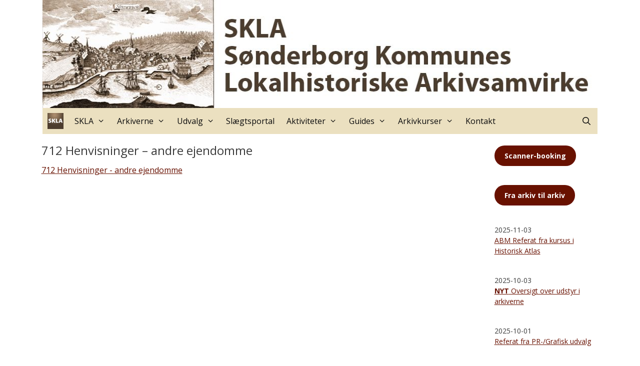

--- FILE ---
content_type: text/html; charset=UTF-8
request_url: https://skla.dk/guides/arkibas/712-henvisninger-andre-ejendomme/
body_size: 27126
content:
<!DOCTYPE html>
<html lang="da-DK">
<head>
	<meta charset="UTF-8">
	<title>712 Henvisninger &#8211; andre ejendomme &#8211; Sønderborg Kommunes Lokalhistoriske Arkivsamvirke</title>
<meta name='robots' content='max-image-preview:large' />
<meta name="viewport" content="width=device-width, initial-scale=1"><link href='https://fonts.gstatic.com' crossorigin rel='preconnect' />
<link href='https://fonts.googleapis.com' crossorigin rel='preconnect' />
<link rel="alternate" type="application/rss+xml" title="Sønderborg Kommunes Lokalhistoriske Arkivsamvirke &raquo; Feed" href="https://skla.dk/feed/" />
<link rel="alternate" type="application/rss+xml" title="Sønderborg Kommunes Lokalhistoriske Arkivsamvirke &raquo;-kommentar-feed" href="https://skla.dk/comments/feed/" />
<link rel="alternate" title="oEmbed (JSON)" type="application/json+oembed" href="https://skla.dk/wp-json/oembed/1.0/embed?url=https%3A%2F%2Fskla.dk%2Fguides%2Farkibas%2F712-henvisninger-andre-ejendomme%2F%23main" />
<link rel="alternate" title="oEmbed (XML)" type="text/xml+oembed" href="https://skla.dk/wp-json/oembed/1.0/embed?url=https%3A%2F%2Fskla.dk%2Fguides%2Farkibas%2F712-henvisninger-andre-ejendomme%2F%23main&#038;format=xml" />
<style id='wp-img-auto-sizes-contain-inline-css'>
img:is([sizes=auto i],[sizes^="auto," i]){contain-intrinsic-size:3000px 1500px}
/*# sourceURL=wp-img-auto-sizes-contain-inline-css */
</style>
<link rel='stylesheet' id='generate-fonts-css' href='//fonts.googleapis.com/css?family=Open+Sans:300,300italic,regular,italic,600,600italic,700,700italic,800,800italic' media='all' />
<style id='wp-emoji-styles-inline-css'>

	img.wp-smiley, img.emoji {
		display: inline !important;
		border: none !important;
		box-shadow: none !important;
		height: 1em !important;
		width: 1em !important;
		margin: 0 0.07em !important;
		vertical-align: -0.1em !important;
		background: none !important;
		padding: 0 !important;
	}
/*# sourceURL=wp-emoji-styles-inline-css */
</style>
<style id='wp-block-library-inline-css'>
:root{--wp-block-synced-color:#7a00df;--wp-block-synced-color--rgb:122,0,223;--wp-bound-block-color:var(--wp-block-synced-color);--wp-editor-canvas-background:#ddd;--wp-admin-theme-color:#007cba;--wp-admin-theme-color--rgb:0,124,186;--wp-admin-theme-color-darker-10:#006ba1;--wp-admin-theme-color-darker-10--rgb:0,107,160.5;--wp-admin-theme-color-darker-20:#005a87;--wp-admin-theme-color-darker-20--rgb:0,90,135;--wp-admin-border-width-focus:2px}@media (min-resolution:192dpi){:root{--wp-admin-border-width-focus:1.5px}}.wp-element-button{cursor:pointer}:root .has-very-light-gray-background-color{background-color:#eee}:root .has-very-dark-gray-background-color{background-color:#313131}:root .has-very-light-gray-color{color:#eee}:root .has-very-dark-gray-color{color:#313131}:root .has-vivid-green-cyan-to-vivid-cyan-blue-gradient-background{background:linear-gradient(135deg,#00d084,#0693e3)}:root .has-purple-crush-gradient-background{background:linear-gradient(135deg,#34e2e4,#4721fb 50%,#ab1dfe)}:root .has-hazy-dawn-gradient-background{background:linear-gradient(135deg,#faaca8,#dad0ec)}:root .has-subdued-olive-gradient-background{background:linear-gradient(135deg,#fafae1,#67a671)}:root .has-atomic-cream-gradient-background{background:linear-gradient(135deg,#fdd79a,#004a59)}:root .has-nightshade-gradient-background{background:linear-gradient(135deg,#330968,#31cdcf)}:root .has-midnight-gradient-background{background:linear-gradient(135deg,#020381,#2874fc)}:root{--wp--preset--font-size--normal:16px;--wp--preset--font-size--huge:42px}.has-regular-font-size{font-size:1em}.has-larger-font-size{font-size:2.625em}.has-normal-font-size{font-size:var(--wp--preset--font-size--normal)}.has-huge-font-size{font-size:var(--wp--preset--font-size--huge)}.has-text-align-center{text-align:center}.has-text-align-left{text-align:left}.has-text-align-right{text-align:right}.has-fit-text{white-space:nowrap!important}#end-resizable-editor-section{display:none}.aligncenter{clear:both}.items-justified-left{justify-content:flex-start}.items-justified-center{justify-content:center}.items-justified-right{justify-content:flex-end}.items-justified-space-between{justify-content:space-between}.screen-reader-text{border:0;clip-path:inset(50%);height:1px;margin:-1px;overflow:hidden;padding:0;position:absolute;width:1px;word-wrap:normal!important}.screen-reader-text:focus{background-color:#ddd;clip-path:none;color:#444;display:block;font-size:1em;height:auto;left:5px;line-height:normal;padding:15px 23px 14px;text-decoration:none;top:5px;width:auto;z-index:100000}html :where(.has-border-color){border-style:solid}html :where([style*=border-top-color]){border-top-style:solid}html :where([style*=border-right-color]){border-right-style:solid}html :where([style*=border-bottom-color]){border-bottom-style:solid}html :where([style*=border-left-color]){border-left-style:solid}html :where([style*=border-width]){border-style:solid}html :where([style*=border-top-width]){border-top-style:solid}html :where([style*=border-right-width]){border-right-style:solid}html :where([style*=border-bottom-width]){border-bottom-style:solid}html :where([style*=border-left-width]){border-left-style:solid}html :where(img[class*=wp-image-]){height:auto;max-width:100%}:where(figure){margin:0 0 1em}html :where(.is-position-sticky){--wp-admin--admin-bar--position-offset:var(--wp-admin--admin-bar--height,0px)}@media screen and (max-width:600px){html :where(.is-position-sticky){--wp-admin--admin-bar--position-offset:0px}}

/*# sourceURL=wp-block-library-inline-css */
</style><style id='wp-block-button-inline-css'>
.wp-block-button__link{align-content:center;box-sizing:border-box;cursor:pointer;display:inline-block;height:100%;text-align:center;word-break:break-word}.wp-block-button__link.aligncenter{text-align:center}.wp-block-button__link.alignright{text-align:right}:where(.wp-block-button__link){border-radius:9999px;box-shadow:none;padding:calc(.667em + 2px) calc(1.333em + 2px);text-decoration:none}.wp-block-button[style*=text-decoration] .wp-block-button__link{text-decoration:inherit}.wp-block-buttons>.wp-block-button.has-custom-width{max-width:none}.wp-block-buttons>.wp-block-button.has-custom-width .wp-block-button__link{width:100%}.wp-block-buttons>.wp-block-button.has-custom-font-size .wp-block-button__link{font-size:inherit}.wp-block-buttons>.wp-block-button.wp-block-button__width-25{width:calc(25% - var(--wp--style--block-gap, .5em)*.75)}.wp-block-buttons>.wp-block-button.wp-block-button__width-50{width:calc(50% - var(--wp--style--block-gap, .5em)*.5)}.wp-block-buttons>.wp-block-button.wp-block-button__width-75{width:calc(75% - var(--wp--style--block-gap, .5em)*.25)}.wp-block-buttons>.wp-block-button.wp-block-button__width-100{flex-basis:100%;width:100%}.wp-block-buttons.is-vertical>.wp-block-button.wp-block-button__width-25{width:25%}.wp-block-buttons.is-vertical>.wp-block-button.wp-block-button__width-50{width:50%}.wp-block-buttons.is-vertical>.wp-block-button.wp-block-button__width-75{width:75%}.wp-block-button.is-style-squared,.wp-block-button__link.wp-block-button.is-style-squared{border-radius:0}.wp-block-button.no-border-radius,.wp-block-button__link.no-border-radius{border-radius:0!important}:root :where(.wp-block-button .wp-block-button__link.is-style-outline),:root :where(.wp-block-button.is-style-outline>.wp-block-button__link){border:2px solid;padding:.667em 1.333em}:root :where(.wp-block-button .wp-block-button__link.is-style-outline:not(.has-text-color)),:root :where(.wp-block-button.is-style-outline>.wp-block-button__link:not(.has-text-color)){color:currentColor}:root :where(.wp-block-button .wp-block-button__link.is-style-outline:not(.has-background)),:root :where(.wp-block-button.is-style-outline>.wp-block-button__link:not(.has-background)){background-color:initial;background-image:none}
/*# sourceURL=https://skla.dk/wp-includes/blocks/button/style.min.css */
</style>
<style id='wp-block-buttons-inline-css'>
.wp-block-buttons{box-sizing:border-box}.wp-block-buttons.is-vertical{flex-direction:column}.wp-block-buttons.is-vertical>.wp-block-button:last-child{margin-bottom:0}.wp-block-buttons>.wp-block-button{display:inline-block;margin:0}.wp-block-buttons.is-content-justification-left{justify-content:flex-start}.wp-block-buttons.is-content-justification-left.is-vertical{align-items:flex-start}.wp-block-buttons.is-content-justification-center{justify-content:center}.wp-block-buttons.is-content-justification-center.is-vertical{align-items:center}.wp-block-buttons.is-content-justification-right{justify-content:flex-end}.wp-block-buttons.is-content-justification-right.is-vertical{align-items:flex-end}.wp-block-buttons.is-content-justification-space-between{justify-content:space-between}.wp-block-buttons.aligncenter{text-align:center}.wp-block-buttons:not(.is-content-justification-space-between,.is-content-justification-right,.is-content-justification-left,.is-content-justification-center) .wp-block-button.aligncenter{margin-left:auto;margin-right:auto;width:100%}.wp-block-buttons[style*=text-decoration] .wp-block-button,.wp-block-buttons[style*=text-decoration] .wp-block-button__link{text-decoration:inherit}.wp-block-buttons.has-custom-font-size .wp-block-button__link{font-size:inherit}.wp-block-buttons .wp-block-button__link{width:100%}.wp-block-button.aligncenter{text-align:center}
/*# sourceURL=https://skla.dk/wp-includes/blocks/buttons/style.min.css */
</style>
<style id='wp-block-paragraph-inline-css'>
.is-small-text{font-size:.875em}.is-regular-text{font-size:1em}.is-large-text{font-size:2.25em}.is-larger-text{font-size:3em}.has-drop-cap:not(:focus):first-letter{float:left;font-size:8.4em;font-style:normal;font-weight:100;line-height:.68;margin:.05em .1em 0 0;text-transform:uppercase}body.rtl .has-drop-cap:not(:focus):first-letter{float:none;margin-left:.1em}p.has-drop-cap.has-background{overflow:hidden}:root :where(p.has-background){padding:1.25em 2.375em}:where(p.has-text-color:not(.has-link-color)) a{color:inherit}p.has-text-align-left[style*="writing-mode:vertical-lr"],p.has-text-align-right[style*="writing-mode:vertical-rl"]{rotate:180deg}
/*# sourceURL=https://skla.dk/wp-includes/blocks/paragraph/style.min.css */
</style>
<style id='global-styles-inline-css'>
:root{--wp--preset--aspect-ratio--square: 1;--wp--preset--aspect-ratio--4-3: 4/3;--wp--preset--aspect-ratio--3-4: 3/4;--wp--preset--aspect-ratio--3-2: 3/2;--wp--preset--aspect-ratio--2-3: 2/3;--wp--preset--aspect-ratio--16-9: 16/9;--wp--preset--aspect-ratio--9-16: 9/16;--wp--preset--color--black: #000000;--wp--preset--color--cyan-bluish-gray: #abb8c3;--wp--preset--color--white: #ffffff;--wp--preset--color--pale-pink: #f78da7;--wp--preset--color--vivid-red: #cf2e2e;--wp--preset--color--luminous-vivid-orange: #ff6900;--wp--preset--color--luminous-vivid-amber: #fcb900;--wp--preset--color--light-green-cyan: #7bdcb5;--wp--preset--color--vivid-green-cyan: #00d084;--wp--preset--color--pale-cyan-blue: #8ed1fc;--wp--preset--color--vivid-cyan-blue: #0693e3;--wp--preset--color--vivid-purple: #9b51e0;--wp--preset--color--contrast: var(--contrast);--wp--preset--color--contrast-2: var(--contrast-2);--wp--preset--color--contrast-3: var(--contrast-3);--wp--preset--color--base: var(--base);--wp--preset--color--base-2: var(--base-2);--wp--preset--color--base-3: var(--base-3);--wp--preset--color--accent: var(--accent);--wp--preset--gradient--vivid-cyan-blue-to-vivid-purple: linear-gradient(135deg,rgb(6,147,227) 0%,rgb(155,81,224) 100%);--wp--preset--gradient--light-green-cyan-to-vivid-green-cyan: linear-gradient(135deg,rgb(122,220,180) 0%,rgb(0,208,130) 100%);--wp--preset--gradient--luminous-vivid-amber-to-luminous-vivid-orange: linear-gradient(135deg,rgb(252,185,0) 0%,rgb(255,105,0) 100%);--wp--preset--gradient--luminous-vivid-orange-to-vivid-red: linear-gradient(135deg,rgb(255,105,0) 0%,rgb(207,46,46) 100%);--wp--preset--gradient--very-light-gray-to-cyan-bluish-gray: linear-gradient(135deg,rgb(238,238,238) 0%,rgb(169,184,195) 100%);--wp--preset--gradient--cool-to-warm-spectrum: linear-gradient(135deg,rgb(74,234,220) 0%,rgb(151,120,209) 20%,rgb(207,42,186) 40%,rgb(238,44,130) 60%,rgb(251,105,98) 80%,rgb(254,248,76) 100%);--wp--preset--gradient--blush-light-purple: linear-gradient(135deg,rgb(255,206,236) 0%,rgb(152,150,240) 100%);--wp--preset--gradient--blush-bordeaux: linear-gradient(135deg,rgb(254,205,165) 0%,rgb(254,45,45) 50%,rgb(107,0,62) 100%);--wp--preset--gradient--luminous-dusk: linear-gradient(135deg,rgb(255,203,112) 0%,rgb(199,81,192) 50%,rgb(65,88,208) 100%);--wp--preset--gradient--pale-ocean: linear-gradient(135deg,rgb(255,245,203) 0%,rgb(182,227,212) 50%,rgb(51,167,181) 100%);--wp--preset--gradient--electric-grass: linear-gradient(135deg,rgb(202,248,128) 0%,rgb(113,206,126) 100%);--wp--preset--gradient--midnight: linear-gradient(135deg,rgb(2,3,129) 0%,rgb(40,116,252) 100%);--wp--preset--font-size--small: 13px;--wp--preset--font-size--medium: 20px;--wp--preset--font-size--large: 36px;--wp--preset--font-size--x-large: 42px;--wp--preset--spacing--20: 0.44rem;--wp--preset--spacing--30: 0.67rem;--wp--preset--spacing--40: 1rem;--wp--preset--spacing--50: 1.5rem;--wp--preset--spacing--60: 2.25rem;--wp--preset--spacing--70: 3.38rem;--wp--preset--spacing--80: 5.06rem;--wp--preset--shadow--natural: 6px 6px 9px rgba(0, 0, 0, 0.2);--wp--preset--shadow--deep: 12px 12px 50px rgba(0, 0, 0, 0.4);--wp--preset--shadow--sharp: 6px 6px 0px rgba(0, 0, 0, 0.2);--wp--preset--shadow--outlined: 6px 6px 0px -3px rgb(255, 255, 255), 6px 6px rgb(0, 0, 0);--wp--preset--shadow--crisp: 6px 6px 0px rgb(0, 0, 0);}:where(.is-layout-flex){gap: 0.5em;}:where(.is-layout-grid){gap: 0.5em;}body .is-layout-flex{display: flex;}.is-layout-flex{flex-wrap: wrap;align-items: center;}.is-layout-flex > :is(*, div){margin: 0;}body .is-layout-grid{display: grid;}.is-layout-grid > :is(*, div){margin: 0;}:where(.wp-block-columns.is-layout-flex){gap: 2em;}:where(.wp-block-columns.is-layout-grid){gap: 2em;}:where(.wp-block-post-template.is-layout-flex){gap: 1.25em;}:where(.wp-block-post-template.is-layout-grid){gap: 1.25em;}.has-black-color{color: var(--wp--preset--color--black) !important;}.has-cyan-bluish-gray-color{color: var(--wp--preset--color--cyan-bluish-gray) !important;}.has-white-color{color: var(--wp--preset--color--white) !important;}.has-pale-pink-color{color: var(--wp--preset--color--pale-pink) !important;}.has-vivid-red-color{color: var(--wp--preset--color--vivid-red) !important;}.has-luminous-vivid-orange-color{color: var(--wp--preset--color--luminous-vivid-orange) !important;}.has-luminous-vivid-amber-color{color: var(--wp--preset--color--luminous-vivid-amber) !important;}.has-light-green-cyan-color{color: var(--wp--preset--color--light-green-cyan) !important;}.has-vivid-green-cyan-color{color: var(--wp--preset--color--vivid-green-cyan) !important;}.has-pale-cyan-blue-color{color: var(--wp--preset--color--pale-cyan-blue) !important;}.has-vivid-cyan-blue-color{color: var(--wp--preset--color--vivid-cyan-blue) !important;}.has-vivid-purple-color{color: var(--wp--preset--color--vivid-purple) !important;}.has-black-background-color{background-color: var(--wp--preset--color--black) !important;}.has-cyan-bluish-gray-background-color{background-color: var(--wp--preset--color--cyan-bluish-gray) !important;}.has-white-background-color{background-color: var(--wp--preset--color--white) !important;}.has-pale-pink-background-color{background-color: var(--wp--preset--color--pale-pink) !important;}.has-vivid-red-background-color{background-color: var(--wp--preset--color--vivid-red) !important;}.has-luminous-vivid-orange-background-color{background-color: var(--wp--preset--color--luminous-vivid-orange) !important;}.has-luminous-vivid-amber-background-color{background-color: var(--wp--preset--color--luminous-vivid-amber) !important;}.has-light-green-cyan-background-color{background-color: var(--wp--preset--color--light-green-cyan) !important;}.has-vivid-green-cyan-background-color{background-color: var(--wp--preset--color--vivid-green-cyan) !important;}.has-pale-cyan-blue-background-color{background-color: var(--wp--preset--color--pale-cyan-blue) !important;}.has-vivid-cyan-blue-background-color{background-color: var(--wp--preset--color--vivid-cyan-blue) !important;}.has-vivid-purple-background-color{background-color: var(--wp--preset--color--vivid-purple) !important;}.has-black-border-color{border-color: var(--wp--preset--color--black) !important;}.has-cyan-bluish-gray-border-color{border-color: var(--wp--preset--color--cyan-bluish-gray) !important;}.has-white-border-color{border-color: var(--wp--preset--color--white) !important;}.has-pale-pink-border-color{border-color: var(--wp--preset--color--pale-pink) !important;}.has-vivid-red-border-color{border-color: var(--wp--preset--color--vivid-red) !important;}.has-luminous-vivid-orange-border-color{border-color: var(--wp--preset--color--luminous-vivid-orange) !important;}.has-luminous-vivid-amber-border-color{border-color: var(--wp--preset--color--luminous-vivid-amber) !important;}.has-light-green-cyan-border-color{border-color: var(--wp--preset--color--light-green-cyan) !important;}.has-vivid-green-cyan-border-color{border-color: var(--wp--preset--color--vivid-green-cyan) !important;}.has-pale-cyan-blue-border-color{border-color: var(--wp--preset--color--pale-cyan-blue) !important;}.has-vivid-cyan-blue-border-color{border-color: var(--wp--preset--color--vivid-cyan-blue) !important;}.has-vivid-purple-border-color{border-color: var(--wp--preset--color--vivid-purple) !important;}.has-vivid-cyan-blue-to-vivid-purple-gradient-background{background: var(--wp--preset--gradient--vivid-cyan-blue-to-vivid-purple) !important;}.has-light-green-cyan-to-vivid-green-cyan-gradient-background{background: var(--wp--preset--gradient--light-green-cyan-to-vivid-green-cyan) !important;}.has-luminous-vivid-amber-to-luminous-vivid-orange-gradient-background{background: var(--wp--preset--gradient--luminous-vivid-amber-to-luminous-vivid-orange) !important;}.has-luminous-vivid-orange-to-vivid-red-gradient-background{background: var(--wp--preset--gradient--luminous-vivid-orange-to-vivid-red) !important;}.has-very-light-gray-to-cyan-bluish-gray-gradient-background{background: var(--wp--preset--gradient--very-light-gray-to-cyan-bluish-gray) !important;}.has-cool-to-warm-spectrum-gradient-background{background: var(--wp--preset--gradient--cool-to-warm-spectrum) !important;}.has-blush-light-purple-gradient-background{background: var(--wp--preset--gradient--blush-light-purple) !important;}.has-blush-bordeaux-gradient-background{background: var(--wp--preset--gradient--blush-bordeaux) !important;}.has-luminous-dusk-gradient-background{background: var(--wp--preset--gradient--luminous-dusk) !important;}.has-pale-ocean-gradient-background{background: var(--wp--preset--gradient--pale-ocean) !important;}.has-electric-grass-gradient-background{background: var(--wp--preset--gradient--electric-grass) !important;}.has-midnight-gradient-background{background: var(--wp--preset--gradient--midnight) !important;}.has-small-font-size{font-size: var(--wp--preset--font-size--small) !important;}.has-medium-font-size{font-size: var(--wp--preset--font-size--medium) !important;}.has-large-font-size{font-size: var(--wp--preset--font-size--large) !important;}.has-x-large-font-size{font-size: var(--wp--preset--font-size--x-large) !important;}
/*# sourceURL=global-styles-inline-css */
</style>

<style id='classic-theme-styles-inline-css'>
/*! This file is auto-generated */
.wp-block-button__link{color:#fff;background-color:#32373c;border-radius:9999px;box-shadow:none;text-decoration:none;padding:calc(.667em + 2px) calc(1.333em + 2px);font-size:1.125em}.wp-block-file__button{background:#32373c;color:#fff;text-decoration:none}
/*# sourceURL=/wp-includes/css/classic-themes.min.css */
</style>
<link rel='stylesheet' id='events-manager-css' href='https://usercontent.one/wp/skla.dk/wp-content/plugins/events-manager/includes/css/events-manager.min.css?ver=7.2.3.1' media='all' />
<style id='events-manager-inline-css'>
body .em { --font-family : inherit; --font-weight : inherit; --font-size : 1em; --line-height : inherit; }
/*# sourceURL=events-manager-inline-css */
</style>
<link rel='stylesheet' id='generate-style-css' href='https://usercontent.one/wp/skla.dk/wp-content/themes/generatepress/assets/css/all.min.css?ver=3.6.1' media='all' />
<style id='generate-style-inline-css'>
body{background-color:var(--base-3);color:#3a3a3a;}a{color:#681100;}a:visited{color:#3f0000;}a{text-decoration:underline;}.entry-title a, .site-branding a, a.button, .wp-block-button__link, .main-navigation a{text-decoration:none;}a:hover, a:focus, a:active{color:#004370;}body .grid-container{max-width:1110px;}.wp-block-group__inner-container{max-width:1110px;margin-left:auto;margin-right:auto;}.generate-back-to-top{font-size:20px;border-radius:3px;position:fixed;bottom:30px;right:30px;line-height:40px;width:40px;text-align:center;z-index:10;transition:opacity 300ms ease-in-out;opacity:0.1;transform:translateY(1000px);}.generate-back-to-top__show{opacity:1;transform:translateY(0);}.navigation-search{position:absolute;left:-99999px;pointer-events:none;visibility:hidden;z-index:20;width:100%;top:0;transition:opacity 100ms ease-in-out;opacity:0;}.navigation-search.nav-search-active{left:0;right:0;pointer-events:auto;visibility:visible;opacity:1;}.navigation-search input[type="search"]{outline:0;border:0;vertical-align:bottom;line-height:1;opacity:0.9;width:100%;z-index:20;border-radius:0;-webkit-appearance:none;height:60px;}.navigation-search input::-ms-clear{display:none;width:0;height:0;}.navigation-search input::-ms-reveal{display:none;width:0;height:0;}.navigation-search input::-webkit-search-decoration, .navigation-search input::-webkit-search-cancel-button, .navigation-search input::-webkit-search-results-button, .navigation-search input::-webkit-search-results-decoration{display:none;}.main-navigation li.search-item{z-index:21;}li.search-item.active{transition:opacity 100ms ease-in-out;}.nav-left-sidebar .main-navigation li.search-item.active,.nav-right-sidebar .main-navigation li.search-item.active{width:auto;display:inline-block;float:right;}.gen-sidebar-nav .navigation-search{top:auto;bottom:0;}:root{--contrast:#222222;--contrast-2:#575760;--contrast-3:#b2b2be;--base:#f0f0f0;--base-2:#f7f8f9;--base-3:#ffffff;--accent:#1e73be;}:root .has-contrast-color{color:var(--contrast);}:root .has-contrast-background-color{background-color:var(--contrast);}:root .has-contrast-2-color{color:var(--contrast-2);}:root .has-contrast-2-background-color{background-color:var(--contrast-2);}:root .has-contrast-3-color{color:var(--contrast-3);}:root .has-contrast-3-background-color{background-color:var(--contrast-3);}:root .has-base-color{color:var(--base);}:root .has-base-background-color{background-color:var(--base);}:root .has-base-2-color{color:var(--base-2);}:root .has-base-2-background-color{background-color:var(--base-2);}:root .has-base-3-color{color:var(--base-3);}:root .has-base-3-background-color{background-color:var(--base-3);}:root .has-accent-color{color:var(--accent);}:root .has-accent-background-color{background-color:var(--accent);}body, button, input, select, textarea{font-family:"Open Sans", sans-serif;font-size:16px;}body{line-height:1.5;}p{margin-bottom:1.3em;}.entry-content > [class*="wp-block-"]:not(:last-child):not(.wp-block-heading){margin-bottom:1.3em;}.main-title{font-family:"Open Sans", sans-serif;}.site-description{font-family:"Open Sans", sans-serif;font-size:20px;}.main-navigation a, .menu-toggle{font-family:"Open Sans", sans-serif;font-size:16px;}.main-navigation .main-nav ul ul li a{font-size:15px;}.widget-title{font-family:"Open Sans", sans-serif;font-weight:500;font-size:16px;}.sidebar .widget, .footer-widgets .widget{font-size:14px;}h1{font-family:"Open Sans", sans-serif;font-weight:500;font-size:24px;}h2{font-family:"Open Sans", sans-serif;font-weight:300;font-size:30px;}h3{font-family:"Open Sans", sans-serif;font-size:20px;}h4{font-size:inherit;}h5{font-size:inherit;}.site-info{font-size:12px;}@media (max-width:768px){h1{font-size:24px;}h2{font-size:24px;}}.top-bar{background-color:#636363;color:#ffffff;}.top-bar a{color:#ffffff;}.top-bar a:hover{color:#303030;}.site-header{background-color:#ffffff;color:#681100;}.site-header a{color:#3a3a3a;}.main-title a,.main-title a:hover{color:#681100;}.site-description{color:#681100;}.main-navigation,.main-navigation ul ul{background-color:#ebe0c0;}.main-navigation .main-nav ul li a, .main-navigation .menu-toggle, .main-navigation .menu-bar-items{color:#0a0a0a;}.main-navigation .main-nav ul li:not([class*="current-menu-"]):hover > a, .main-navigation .main-nav ul li:not([class*="current-menu-"]):focus > a, .main-navigation .main-nav ul li.sfHover:not([class*="current-menu-"]) > a, .main-navigation .menu-bar-item:hover > a, .main-navigation .menu-bar-item.sfHover > a{color:#ffffff;background-color:#681100;}button.menu-toggle:hover,button.menu-toggle:focus,.main-navigation .mobile-bar-items a,.main-navigation .mobile-bar-items a:hover,.main-navigation .mobile-bar-items a:focus{color:#0a0a0a;}.main-navigation .main-nav ul li[class*="current-menu-"] > a{color:#ffffff;background-color:#681100;}.navigation-search input[type="search"],.navigation-search input[type="search"]:active, .navigation-search input[type="search"]:focus, .main-navigation .main-nav ul li.search-item.active > a, .main-navigation .menu-bar-items .search-item.active > a{color:#ffffff;background-color:#681100;}.main-navigation ul ul{background-color:#681100;}.main-navigation .main-nav ul ul li a{color:#ffffff;}.main-navigation .main-nav ul ul li:not([class*="current-menu-"]):hover > a,.main-navigation .main-nav ul ul li:not([class*="current-menu-"]):focus > a, .main-navigation .main-nav ul ul li.sfHover:not([class*="current-menu-"]) > a{color:#ffffff;background-color:#a39884;}.main-navigation .main-nav ul ul li[class*="current-menu-"] > a{color:#ffffff;background-color:#4f4f4f;}.separate-containers .inside-article, .separate-containers .comments-area, .separate-containers .page-header, .one-container .container, .separate-containers .paging-navigation, .inside-page-header{background-color:#ffffff;}.entry-meta{color:#595959;}.entry-meta a{color:#595959;}.entry-meta a:hover{color:#681100;}.sidebar .widget{background-color:#ffffff;}.sidebar .widget .widget-title{color:#000000;}.footer-widgets{background-color:#ffffff;}.footer-widgets .widget-title{color:#000000;}.site-info{color:#681100;background-color:#ebe0c0;}.site-info a{color:#ffffff;}.site-info a:hover{color:#606060;}.footer-bar .widget_nav_menu .current-menu-item a{color:#606060;}input[type="text"],input[type="email"],input[type="url"],input[type="password"],input[type="search"],input[type="tel"],input[type="number"],textarea,select{color:#666666;background-color:#fafafa;border-color:#cccccc;}input[type="text"]:focus,input[type="email"]:focus,input[type="url"]:focus,input[type="password"]:focus,input[type="search"]:focus,input[type="tel"]:focus,input[type="number"]:focus,textarea:focus,select:focus{color:#666666;background-color:#ffffff;border-color:#bfbfbf;}button,html input[type="button"],input[type="reset"],input[type="submit"],a.button,a.wp-block-button__link:not(.has-background){color:#ffffff;background-color:#666666;}button:hover,html input[type="button"]:hover,input[type="reset"]:hover,input[type="submit"]:hover,a.button:hover,button:focus,html input[type="button"]:focus,input[type="reset"]:focus,input[type="submit"]:focus,a.button:focus,a.wp-block-button__link:not(.has-background):active,a.wp-block-button__link:not(.has-background):focus,a.wp-block-button__link:not(.has-background):hover{color:#ffffff;background-color:#3f3f3f;}a.generate-back-to-top{background-color:rgba( 0,0,0,0.4 );color:#ffffff;}a.generate-back-to-top:hover,a.generate-back-to-top:focus{background-color:rgba( 0,0,0,0.6 );color:#ffffff;}:root{--gp-search-modal-bg-color:var(--base-3);--gp-search-modal-text-color:var(--contrast);--gp-search-modal-overlay-bg-color:rgba(0,0,0,0.2);}@media (max-width: 710px){.main-navigation .menu-bar-item:hover > a, .main-navigation .menu-bar-item.sfHover > a{background:none;color:#0a0a0a;}}.inside-top-bar{padding:10px;}.inside-header{padding:216px 0px 0px 2px;}.separate-containers .inside-article, .separate-containers .comments-area, .separate-containers .page-header, .separate-containers .paging-navigation, .one-container .site-content, .inside-page-header{padding:67px 10px 10px 5px;}.site-main .wp-block-group__inner-container{padding:67px 10px 10px 5px;}.entry-content .alignwide, body:not(.no-sidebar) .entry-content .alignfull{margin-left:-5px;width:calc(100% + 15px);max-width:calc(100% + 15px);}.container.grid-container{max-width:1125px;}.one-container.right-sidebar .site-main,.one-container.both-right .site-main{margin-right:10px;}.one-container.left-sidebar .site-main,.one-container.both-left .site-main{margin-left:5px;}.one-container.both-sidebars .site-main{margin:0px 10px 0px 5px;}.separate-containers .widget, .separate-containers .site-main > *, .separate-containers .page-header, .widget-area .main-navigation{margin-bottom:0px;}.separate-containers .site-main{margin:0px;}.both-right.separate-containers .inside-left-sidebar{margin-right:0px;}.both-right.separate-containers .inside-right-sidebar{margin-left:0px;}.both-left.separate-containers .inside-left-sidebar{margin-right:0px;}.both-left.separate-containers .inside-right-sidebar{margin-left:0px;}.separate-containers .page-header-image, .separate-containers .page-header-contained, .separate-containers .page-header-image-single, .separate-containers .page-header-content-single{margin-top:0px;}.separate-containers .inside-right-sidebar, .separate-containers .inside-left-sidebar{margin-top:0px;margin-bottom:0px;}.main-navigation .main-nav ul li a,.menu-toggle,.main-navigation .mobile-bar-items a{padding-left:12px;padding-right:12px;line-height:52px;}.main-navigation .main-nav ul ul li a{padding:12px;}.main-navigation ul ul{width:220px;}.navigation-search input[type="search"]{height:52px;}.rtl .menu-item-has-children .dropdown-menu-toggle{padding-left:12px;}.menu-item-has-children .dropdown-menu-toggle{padding-right:12px;}.menu-item-has-children ul .dropdown-menu-toggle{padding-top:12px;padding-bottom:12px;margin-top:-12px;}.rtl .main-navigation .main-nav ul li.menu-item-has-children > a{padding-right:12px;}.widget-area .widget{padding:4px 4px 4px 18px;}.site-info{padding:10px;}@media (max-width:768px){.separate-containers .inside-article, .separate-containers .comments-area, .separate-containers .page-header, .separate-containers .paging-navigation, .one-container .site-content, .inside-page-header{padding:70px 20px 20px 20px;}.site-main .wp-block-group__inner-container{padding:70px 20px 20px 20px;}.inside-header{padding-top:66px;padding-right:0px;padding-bottom:5px;padding-left:0px;}.site-info{padding-right:10px;padding-left:10px;}.entry-content .alignwide, body:not(.no-sidebar) .entry-content .alignfull{margin-left:-20px;width:calc(100% + 40px);max-width:calc(100% + 40px);}}/* End cached CSS */@media (max-width: 710px){.main-navigation .menu-toggle,.main-navigation .mobile-bar-items,.sidebar-nav-mobile:not(#sticky-placeholder){display:block;}.main-navigation ul,.gen-sidebar-nav{display:none;}[class*="nav-float-"] .site-header .inside-header > *{float:none;clear:both;}}
.site-header{background-image:url('https://usercontent.one/wp/skla.dk/wp-content/uploads/2018/06/cropped-Logo-til-top-SKLA2.jpg');background-repeat:no-repeat;background-size:100% auto;background-attachment:local;}.main-navigation, .main-navigation .menu-toggle{background-repeat:no-repeat;}.main-navigation .main-nav > ul > li > a{background-repeat:no-repeat;}.main-navigation .main-nav > ul > li > a:hover,.main-navigation .main-nav > ul > li.sfHover > a{background-repeat:no-repeat;}.main-navigation .main-nav > ul > li[class*="current-menu-"] > a,.main-navigation .main-nav > ul > li[class*="current-menu-"] > a:hover,.main-navigation .main-nav > ul > li[class*="current-menu-"].sfHover > a{background-repeat:no-repeat;}.site-info{background-size:cover;background-attachment:inherit;}
.dynamic-author-image-rounded{border-radius:100%;}.dynamic-featured-image, .dynamic-author-image{vertical-align:middle;}.one-container.blog .dynamic-content-template:not(:last-child), .one-container.archive .dynamic-content-template:not(:last-child){padding-bottom:0px;}.dynamic-entry-excerpt > p:last-child{margin-bottom:0px;}
.main-navigation .navigation-logo img {height:52px;}@media (max-width: 1120px) {.main-navigation .navigation-logo.site-logo {margin-left:0;}body.sticky-menu-logo.nav-float-left .main-navigation .site-logo.navigation-logo {margin-right:0;}}.main-navigation .main-nav ul li a,.menu-toggle,.main-navigation .mobile-bar-items a{transition: line-height 300ms ease}.main-navigation.toggled .main-nav > ul{background-color: #ebe0c0}
.page-hero{box-sizing:border-box;}.inside-page-hero > *:last-child{margin-bottom:0px;}.page-hero time.updated{display:none;}.header-wrap{position:absolute;left:0px;right:0px;z-index:10;}.header-wrap .site-header{background:transparent;}
@media (max-width: 710px){.main-navigation .menu-toggle,.main-navigation .mobile-bar-items a,.main-navigation .menu-bar-item > a{padding-left:4px;padding-right:4px;}.main-navigation .main-nav ul li a,.main-navigation .menu-toggle,.main-navigation .mobile-bar-items a,.main-navigation .menu-bar-item > a{line-height:52px;}.main-navigation .site-logo.navigation-logo img, .mobile-header-navigation .site-logo.mobile-header-logo img, .navigation-search input[type="search"]{height:52px;}}.post-image:not(:first-child), .page-content:not(:first-child), .entry-content:not(:first-child), .entry-summary:not(:first-child), footer.entry-meta{margin-top:0.8em;}.post-image-above-header .inside-article div.featured-image, .post-image-above-header .inside-article div.post-image{margin-bottom:0.8em;}@media (max-width: 1024px),(min-width:1025px){.main-navigation.sticky-navigation-transition .main-nav > ul > li > a,.sticky-navigation-transition .menu-toggle,.main-navigation.sticky-navigation-transition .mobile-bar-items a, .sticky-navigation-transition .navigation-branding .main-title{line-height:60px;}.main-navigation.sticky-navigation-transition .site-logo img, .main-navigation.sticky-navigation-transition .navigation-search input[type="search"], .main-navigation.sticky-navigation-transition .navigation-branding img{height:60px;}}
/*# sourceURL=generate-style-inline-css */
</style>
<link rel='stylesheet' id='generate-font-icons-css' href='https://usercontent.one/wp/skla.dk/wp-content/themes/generatepress/assets/css/components/font-icons.min.css?ver=3.6.1' media='all' />
<link rel='stylesheet' id='font-awesome-css' href='https://usercontent.one/wp/skla.dk/wp-content/themes/generatepress/assets/css/components/font-awesome.min.css?ver=4.7' media='all' />
<link rel='stylesheet' id='tablepress-default-css' href='https://usercontent.one/wp/skla.dk/wp-content/tablepress-combined.min.css?ver=50' media='all' />
<link rel='stylesheet' id='generate-sticky-css' href='https://usercontent.one/wp/skla.dk/wp-content/plugins/gp-premium/menu-plus/functions/css/sticky.min.css?ver=2.5.5' media='all' />
<link rel='stylesheet' id='generate-menu-logo-css' href='https://usercontent.one/wp/skla.dk/wp-content/plugins/gp-premium/menu-plus/functions/css/menu-logo.min.css?ver=2.5.5' media='all' />
<style id='generate-menu-logo-inline-css'>
@media (max-width: 710px){.sticky-menu-logo .navigation-stick:not(.mobile-header-navigation) .menu-toggle,.menu-logo .main-navigation:not(.mobile-header-navigation) .menu-toggle{display:inline-block;clear:none;width:auto;float:right;}.sticky-menu-logo .navigation-stick:not(.mobile-header-navigation) .mobile-bar-items,.menu-logo .main-navigation:not(.mobile-header-navigation) .mobile-bar-items{position:relative;float:right;}.regular-menu-logo .main-navigation:not(.navigation-stick):not(.mobile-header-navigation) .menu-toggle{display:inline-block;clear:none;width:auto;float:right;}.regular-menu-logo .main-navigation:not(.navigation-stick):not(.mobile-header-navigation) .mobile-bar-items{position:relative;float:right;}body[class*="nav-float-"].menu-logo-enabled:not(.sticky-menu-logo) .main-navigation .main-nav{display:block;}.sticky-menu-logo.nav-float-left .navigation-stick:not(.mobile-header-navigation) .menu-toggle,.menu-logo.nav-float-left .main-navigation:not(.mobile-header-navigation) .menu-toggle,.regular-menu-logo.nav-float-left .main-navigation:not(.navigation-stick):not(.mobile-header-navigation) .menu-toggle{float:left;}}
/*# sourceURL=generate-menu-logo-inline-css */
</style>
<script src="https://skla.dk/wp-includes/js/jquery/jquery.min.js?ver=3.7.1" id="jquery-core-js"></script>
<script src="https://skla.dk/wp-includes/js/jquery/jquery-migrate.min.js?ver=3.4.1" id="jquery-migrate-js"></script>
<script src="https://skla.dk/wp-includes/js/jquery/ui/core.min.js?ver=1.13.3" id="jquery-ui-core-js"></script>
<script src="https://skla.dk/wp-includes/js/jquery/ui/mouse.min.js?ver=1.13.3" id="jquery-ui-mouse-js"></script>
<script src="https://skla.dk/wp-includes/js/jquery/ui/sortable.min.js?ver=1.13.3" id="jquery-ui-sortable-js"></script>
<script src="https://skla.dk/wp-includes/js/jquery/ui/datepicker.min.js?ver=1.13.3" id="jquery-ui-datepicker-js"></script>
<script id="jquery-ui-datepicker-js-after">
jQuery(function(jQuery){jQuery.datepicker.setDefaults({"closeText":"Luk","currentText":"I dag","monthNames":["januar","februar","marts","april","maj","juni","juli","august","september","oktober","november","december"],"monthNamesShort":["jan","feb","mar","apr","maj","jun","jul","aug","sep","okt","nov","dec"],"nextText":"N\u00e6ste","prevText":"Forrige","dayNames":["s\u00f8ndag","mandag","tirsdag","onsdag","torsdag","fredag","l\u00f8rdag"],"dayNamesShort":["s\u00f8n","man","tirs","ons","tors","fre","l\u00f8r"],"dayNamesMin":["S","M","Ti","O","To","F","L"],"dateFormat":"d. MM yy","firstDay":1,"isRTL":false});});
//# sourceURL=jquery-ui-datepicker-js-after
</script>
<script src="https://skla.dk/wp-includes/js/jquery/ui/resizable.min.js?ver=1.13.3" id="jquery-ui-resizable-js"></script>
<script src="https://skla.dk/wp-includes/js/jquery/ui/draggable.min.js?ver=1.13.3" id="jquery-ui-draggable-js"></script>
<script src="https://skla.dk/wp-includes/js/jquery/ui/controlgroup.min.js?ver=1.13.3" id="jquery-ui-controlgroup-js"></script>
<script src="https://skla.dk/wp-includes/js/jquery/ui/checkboxradio.min.js?ver=1.13.3" id="jquery-ui-checkboxradio-js"></script>
<script src="https://skla.dk/wp-includes/js/jquery/ui/button.min.js?ver=1.13.3" id="jquery-ui-button-js"></script>
<script src="https://skla.dk/wp-includes/js/jquery/ui/dialog.min.js?ver=1.13.3" id="jquery-ui-dialog-js"></script>
<script id="events-manager-js-extra">
var EM = {"ajaxurl":"https://skla.dk/wp-admin/admin-ajax.php","locationajaxurl":"https://skla.dk/wp-admin/admin-ajax.php?action=locations_search","firstDay":"1","locale":"da","dateFormat":"yy-mm-dd","ui_css":"https://usercontent.one/wp/skla.dk/wp-content/plugins/events-manager/includes/css/jquery-ui/build.min.css","show24hours":"1","is_ssl":"1","autocomplete_limit":"10","calendar":{"breakpoints":{"small":560,"medium":908,"large":false},"month_format":"M Y"},"phone":"","datepicker":{"format":"d-m-Y","locale":"da"},"search":{"breakpoints":{"small":650,"medium":850,"full":false}},"url":"https://usercontent.one/wp/skla.dk/wp-content/plugins/events-manager","assets":{"input.em-uploader":{"js":{"em-uploader":{"url":"https://usercontent.one/wp/skla.dk/wp-content/plugins/events-manager/includes/js/em-uploader.js?v=7.2.3.1","event":"em_uploader_ready"}}},".em-event-editor":{"js":{"event-editor":{"url":"https://usercontent.one/wp/skla.dk/wp-content/plugins/events-manager/includes/js/events-manager-event-editor.js?v=7.2.3.1","event":"em_event_editor_ready"}},"css":{"event-editor":"https://usercontent.one/wp/skla.dk/wp-content/plugins/events-manager/includes/css/events-manager-event-editor.min.css?v=7.2.3.1"}},".em-recurrence-sets, .em-timezone":{"js":{"luxon":{"url":"luxon/luxon.js?v=7.2.3.1","event":"em_luxon_ready"}}},".em-booking-form, #em-booking-form, .em-booking-recurring, .em-event-booking-form":{"js":{"em-bookings":{"url":"https://usercontent.one/wp/skla.dk/wp-content/plugins/events-manager/includes/js/bookingsform.js?v=7.2.3.1","event":"em_booking_form_js_loaded"}}},"#em-opt-archetypes":{"js":{"archetypes":"https://usercontent.one/wp/skla.dk/wp-content/plugins/events-manager/includes/js/admin-archetype-editor.js?v=7.2.3.1","archetypes_ms":"https://usercontent.one/wp/skla.dk/wp-content/plugins/events-manager/includes/js/admin-archetypes.js?v=7.2.3.1","qs":"qs/qs.js?v=7.2.3.1"}}},"cached":"","google_maps_api":"AIzaSyAh7tu4mcTHsS7_mkujgtPMqzqBOKbWDRo","bookingInProgress":"Vent venligst mens tilmeldingen indsendes.","tickets_save":"Gem billet","bookingajaxurl":"https://skla.dk/wp-admin/admin-ajax.php","bookings_export_save":"Eksporter tilmeldinger","bookings_settings_save":"Gem indstillinger","booking_delete":"Er du sikker p\u00e5, at du vil slette?","booking_offset":"30","bookings":{"submit_button":{"text":{"default":"Send din tilmelding","free":"Send din tilmelding","payment":"Send din tilmelding","processing":"Processing ..."}},"update_listener":""},"bb_full":"Udsolgt","bb_book":"Tilmeld dig nu","bb_booking":"Tilmelder...","bb_booked":"Tilmelding tilf\u00f8jet","bb_error":"Tilmelding fejl. Pr\u00f8v igen?","bb_cancel":"Frameld","bb_canceling":"Afbestiller...","bb_cancelled":"Annulleret","bb_cancel_error":"Afbestilling fejl. Pr\u00f8v igen?","txt_search":"S\u00f8g","txt_searching":"S\u00f8ger...","txt_loading":"Indl\u00e6ser...","event_detach_warning":"Er du sikker p\u00e5 at du vil fjerne tilknytningen til dette event? Hvis du g\u00f8r dette, vil den v\u00e6re uafh\u00e6ngig af den gentaget r\u00e6kke af events.","delete_recurrence_warning":"Er du sikker p\u00e5 at du vil slette alle gentagelser af dette event? Alle arrangementer vil blive flyttet til papirkurven.","disable_bookings_warning":"Er du sikker p\u00e5 du vil deaktivere tilmeldinger? Hvis du g\u00f8r dette og klikker gem, vil du miste alle de tidligere tilmeldinger. Hvis du \u00f8nsker at forhindre yderligere tilmeldinger, s\u00e5 reducer antal tilg\u00e6ngelige pladser til det antal tilmeldinger som du har i \u00f8jeblikket","booking_warning_cancel":"Er du sikker p\u00e5 at du vil annullere din tilmelding?"};
//# sourceURL=events-manager-js-extra
</script>
<script src="https://usercontent.one/wp/skla.dk/wp-content/plugins/events-manager/includes/js/events-manager.js?ver=7.2.3.1" id="events-manager-js"></script>
<script src="https://usercontent.one/wp/skla.dk/wp-content/plugins/events-manager/includes/external/flatpickr/l10n/da.js?ver=7.2.3.1" id="em-flatpickr-localization-js"></script>
<link rel="https://api.w.org/" href="https://skla.dk/wp-json/" /><link rel="alternate" title="JSON" type="application/json" href="https://skla.dk/wp-json/wp/v2/media/740" /><link rel="EditURI" type="application/rsd+xml" title="RSD" href="https://skla.dk/xmlrpc.php?rsd" />
<meta name="generator" content="WordPress 6.9" />
<link rel="canonical" href="https://skla.dk/guides/arkibas/712-henvisninger-andre-ejendomme/#main" />
<link rel='shortlink' href='https://skla.dk/?p=740' />
<style>[class*=" icon-oc-"],[class^=icon-oc-]{speak:none;font-style:normal;font-weight:400;font-variant:normal;text-transform:none;line-height:1;-webkit-font-smoothing:antialiased;-moz-osx-font-smoothing:grayscale}.icon-oc-one-com-white-32px-fill:before{content:"901"}.icon-oc-one-com:before{content:"900"}#one-com-icon,.toplevel_page_onecom-wp .wp-menu-image{speak:none;display:flex;align-items:center;justify-content:center;text-transform:none;line-height:1;-webkit-font-smoothing:antialiased;-moz-osx-font-smoothing:grayscale}.onecom-wp-admin-bar-item>a,.toplevel_page_onecom-wp>.wp-menu-name{font-size:16px;font-weight:400;line-height:1}.toplevel_page_onecom-wp>.wp-menu-name img{width:69px;height:9px;}.wp-submenu-wrap.wp-submenu>.wp-submenu-head>img{width:88px;height:auto}.onecom-wp-admin-bar-item>a img{height:7px!important}.onecom-wp-admin-bar-item>a img,.toplevel_page_onecom-wp>.wp-menu-name img{opacity:.8}.onecom-wp-admin-bar-item.hover>a img,.toplevel_page_onecom-wp.wp-has-current-submenu>.wp-menu-name img,li.opensub>a.toplevel_page_onecom-wp>.wp-menu-name img{opacity:1}#one-com-icon:before,.onecom-wp-admin-bar-item>a:before,.toplevel_page_onecom-wp>.wp-menu-image:before{content:'';position:static!important;background-color:rgba(240,245,250,.4);border-radius:102px;width:18px;height:18px;padding:0!important}.onecom-wp-admin-bar-item>a:before{width:14px;height:14px}.onecom-wp-admin-bar-item.hover>a:before,.toplevel_page_onecom-wp.opensub>a>.wp-menu-image:before,.toplevel_page_onecom-wp.wp-has-current-submenu>.wp-menu-image:before{background-color:#76b82a}.onecom-wp-admin-bar-item>a{display:inline-flex!important;align-items:center;justify-content:center}#one-com-logo-wrapper{font-size:4em}#one-com-icon{vertical-align:middle}.imagify-welcome{display:none !important;}</style><link rel="icon" href="https://usercontent.one/wp/skla.dk/wp-content/uploads/2016/11/cropped-sklalogo-32x32.jpg" sizes="32x32" />
<link rel="icon" href="https://usercontent.one/wp/skla.dk/wp-content/uploads/2016/11/cropped-sklalogo-192x192.jpg" sizes="192x192" />
<link rel="apple-touch-icon" href="https://usercontent.one/wp/skla.dk/wp-content/uploads/2016/11/cropped-sklalogo-180x180.jpg" />
<meta name="msapplication-TileImage" content="https://usercontent.one/wp/skla.dk/wp-content/uploads/2016/11/cropped-sklalogo-270x270.jpg" />
<link rel='stylesheet' id='gallery-all-css-css' href='https://usercontent.one/wp/skla.dk/wp-content/plugins/gallery-images/includes/../assets/style/gallery-all.css?ver=6.9' media='all' />
<link rel='stylesheet' id='style2-os-css-css' href='https://usercontent.one/wp/skla.dk/wp-content/plugins/gallery-images/includes/../assets/style/style2-os.css?ver=6.9' media='all' />
<link rel='stylesheet' id='lightbox-css-css' href='https://usercontent.one/wp/skla.dk/wp-content/plugins/gallery-images/includes/../assets/style/lightbox.css?ver=6.9' media='all' />
<link rel='stylesheet' id='fontawesome-css-css' href='https://usercontent.one/wp/skla.dk/wp-content/plugins/gallery-images/includes/../assets/style/css/font-awesome.css?ver=6.9' media='all' />
<link rel='stylesheet' id='gallery_img_colorbox_css-css' href='https://usercontent.one/wp/skla.dk/wp-content/plugins/gallery-images/assets/style/colorbox-1.css?ver=6.9' media='all' />
<link rel='stylesheet' id='hugeit_custom_style-css' href='https://skla.dk/?hugeit_custom_css=1&#038;ver=6.9' media='all' />
</head>

<body class="attachment wp-singular attachment-template-default attachmentid-740 attachment-pdf wp-embed-responsive wp-theme-generatepress post-image-above-header post-image-aligned-center sticky-menu-fade sticky-enabled menu-logo menu-logo-enabled both-sticky-menu right-sidebar nav-below-header one-container fluid-header active-footer-widgets-0 nav-search-enabled nav-aligned-left header-aligned-left dropdown-hover" itemtype="https://schema.org/Blog" itemscope>
	<div class="header-wrap"><a class="screen-reader-text skip-link" href="#content" title="Hop til indhold">Hop til indhold</a>		<header class="site-header grid-container grid-parent" id="masthead" aria-label="Site"  itemtype="https://schema.org/WPHeader" itemscope>
			<div class="inside-header">
							</div>
		</header>
				<nav class="main-navigation grid-container grid-parent sub-menu-right" id="site-navigation" aria-label="Primary"  itemtype="https://schema.org/SiteNavigationElement" itemscope>
			<div class="inside-navigation grid-container grid-parent">
				<div class="site-logo sticky-logo navigation-logo">
					<a href="https://skla.dk/" title="Sønderborg Kommunes Lokalhistoriske Arkivsamvirke" rel="home">
						<img src="http://skla.dk/wp-content/uploads/2016/11/sklalogo.jpg" alt="Sønderborg Kommunes Lokalhistoriske Arkivsamvirke" class="is-logo-image" />
					</a>
				</div><form method="get" class="search-form navigation-search" action="https://skla.dk/">
					<input type="search" class="search-field" value="" name="s" title="Søg" />
				</form>		<div class="mobile-bar-items">
						<span class="search-item">
				<a aria-label="Åbn søgefelt" href="#">
									</a>
			</span>
		</div>
						<button class="menu-toggle" aria-controls="primary-menu" aria-expanded="false">
					<span class="mobile-menu">Menu</span>				</button>
				<div id="primary-menu" class="main-nav"><ul id="menu-menu-1" class=" menu sf-menu"><li id="menu-item-166" class="menu-item menu-item-type-post_type menu-item-object-page menu-item-home menu-item-has-children menu-item-166"><a href="https://skla.dk/">SKLA<span role="presentation" class="dropdown-menu-toggle"></span></a>
<ul class="sub-menu">
	<li id="menu-item-88" class="menu-item menu-item-type-post_type menu-item-object-page menu-item-88"><a href="https://skla.dk/skla-2/forretningsudvalg/">Forretningsudvalg</a></li>
	<li id="menu-item-89" class="menu-item menu-item-type-post_type menu-item-object-page menu-item-has-children menu-item-89"><a href="https://skla.dk/skla-2/repraesentantskab/">Repræsentantskab<span role="presentation" class="dropdown-menu-toggle"></span></a>
	<ul class="sub-menu">
		<li id="menu-item-2755" class="menu-item menu-item-type-post_type menu-item-object-page menu-item-2755"><a href="https://skla.dk/framelding-til-moede/">Framelding til møde</a></li>
	</ul>
</li>
	<li id="menu-item-159" class="menu-item menu-item-type-post_type menu-item-object-page menu-item-159"><a href="https://skla.dk/skla-2/generalforsamling/">Generalforsamling</a></li>
	<li id="menu-item-362" class="menu-item menu-item-type-post_type menu-item-object-page menu-item-362"><a href="https://skla.dk/skla-2/generalforsamling/vedtaegter-aktuelle/">Vedtægt for SKLA</a></li>
	<li id="menu-item-312" class="menu-item menu-item-type-post_type menu-item-object-page menu-item-312"><a href="https://skla.dk/skla-2/bestyrelse/">Bestyrelse</a></li>
	<li id="menu-item-90" class="menu-item menu-item-type-post_type menu-item-object-page menu-item-has-children menu-item-90"><a href="https://skla.dk/skla-2/sklas-historie/">SKLA’s historie<span role="presentation" class="dropdown-menu-toggle"></span></a>
	<ul class="sub-menu">
		<li id="menu-item-162" class="menu-item menu-item-type-post_type menu-item-object-page menu-item-has-children menu-item-162"><a href="https://skla.dk/skla-2/sklas-historie/arkiv/">Arkiv<span role="presentation" class="dropdown-menu-toggle"></span></a>
		<ul class="sub-menu">
			<li id="menu-item-1916" class="menu-item menu-item-type-post_type menu-item-object-page menu-item-1916"><a href="https://skla.dk/arkiv-forretningsudvalg/">Arkiv Forretningsudvalg</a></li>
			<li id="menu-item-1928" class="menu-item menu-item-type-post_type menu-item-object-page menu-item-1928"><a href="https://skla.dk/arkiv-repraesentantskab/">Arkiv Repræsentantskab</a></li>
			<li id="menu-item-1905" class="menu-item menu-item-type-post_type menu-item-object-page menu-item-1905"><a href="https://skla.dk/arkiv-generalforsamling/">Arkiv Generalforsamling</a></li>
			<li id="menu-item-1978" class="menu-item menu-item-type-post_type menu-item-object-page menu-item-1978"><a href="https://skla.dk/skla-2/sklas-historie/arkiv/vedtaegter-2/">Arkiv Vedtægter</a></li>
			<li id="menu-item-1944" class="menu-item menu-item-type-post_type menu-item-object-page menu-item-1944"><a href="https://skla.dk/arkiv-abm-udvalg/">Arkiv ABM-udvalg</a></li>
			<li id="menu-item-1950" class="menu-item menu-item-type-post_type menu-item-object-page menu-item-1950"><a href="https://skla.dk/arkiv-arkibas-gruppe/">Arkiv Arkibas-gruppe</a></li>
			<li id="menu-item-1954" class="menu-item menu-item-type-post_type menu-item-object-page menu-item-1954"><a href="https://skla.dk/arkiv-it-hjemmesidegruppe/">Arkiv IT-/Hjemmesidegruppe</a></li>
			<li id="menu-item-1958" class="menu-item menu-item-type-post_type menu-item-object-page menu-item-1958"><a href="https://skla.dk/arkiv-pr-grafisk-udvalg/">Arkiv PR-/Grafisk udvalg</a></li>
			<li id="menu-item-1938" class="menu-item menu-item-type-post_type menu-item-object-page menu-item-1938"><a href="https://skla.dk/arkiv-uddannelsesgruppen/">Arkiv Uddannelsesgruppen</a></li>
			<li id="menu-item-1932" class="menu-item menu-item-type-post_type menu-item-object-page menu-item-1932"><a href="https://skla.dk/arkiv-bestyrelse-foer-2015/">Arkiv Bestyrelse (før 2015)</a></li>
			<li id="menu-item-313" class="menu-item menu-item-type-post_type menu-item-object-page menu-item-has-children menu-item-313"><a href="https://skla.dk/skla-2/sklas-historie/arkiv/andet/">Andet – diverse bilag og referater<span role="presentation" class="dropdown-menu-toggle"></span></a>
			<ul class="sub-menu">
				<li id="menu-item-1471" class="menu-item menu-item-type-post_type menu-item-object-page menu-item-1471"><a href="https://skla.dk/udvalg/2020-fejringen-i-soenderborg-kommune/">2020-fejringen i Sønderborg Kommune</a></li>
			</ul>
</li>
		</ul>
</li>
	</ul>
</li>
</ul>
</li>
<li id="menu-item-86" class="menu-item menu-item-type-post_type menu-item-object-page menu-item-has-children menu-item-86"><a href="https://skla.dk/arkiverne/">Arkiverne<span role="presentation" class="dropdown-menu-toggle"></span></a>
<ul class="sub-menu">
	<li id="menu-item-2108" class="menu-item menu-item-type-post_type menu-item-object-page menu-item-2108"><a href="https://skla.dk/arkiverne/adresseliste-til-arkiverne/">Adresseliste til arkiverne</a></li>
	<li id="menu-item-535" class="menu-item menu-item-type-post_type menu-item-object-page menu-item-535"><a href="https://skla.dk/arkiverne/aflevering/">Aflevering</a></li>
	<li id="menu-item-524" class="menu-item menu-item-type-post_type menu-item-object-page menu-item-524"><a href="https://skla.dk/arkiverne/frivillige/">Frivillige</a></li>
	<li id="menu-item-523" class="menu-item menu-item-type-post_type menu-item-object-page menu-item-523"><a href="https://skla.dk/arkiverne/tilgaengelighed/">Tilgængelighed</a></li>
	<li id="menu-item-2191" class="menu-item menu-item-type-custom menu-item-object-custom menu-item-2191"><a href="https://skla.dk/arrangementer/">Begivenheder</a></li>
	<li id="menu-item-2434" class="menu-item menu-item-type-post_type menu-item-object-page menu-item-has-children menu-item-2434"><a href="https://skla.dk/fra-arkiv-til-arkiv/">Fra arkiv til arkiv<span role="presentation" class="dropdown-menu-toggle"></span></a>
	<ul class="sub-menu">
		<li id="menu-item-3969" class="menu-item menu-item-type-post_type menu-item-object-page menu-item-3969"><a href="https://skla.dk/fra-arkiv-til-arkiv/liste-over-udstyr-hos-lokalarkiverne/">Liste over udstyr hos lokalarkiverne</a></li>
	</ul>
</li>
</ul>
</li>
<li id="menu-item-104" class="menu-item menu-item-type-post_type menu-item-object-page menu-item-has-children menu-item-104"><a href="https://skla.dk/udvalg/">Udvalg<span role="presentation" class="dropdown-menu-toggle"></span></a>
<ul class="sub-menu">
	<li id="menu-item-142" class="menu-item menu-item-type-post_type menu-item-object-page menu-item-142"><a href="https://skla.dk/udvalg/abm-udvalg/">ABM-udvalg (Arkiver, Biblioteker, Museer)</a></li>
	<li id="menu-item-2313" class="menu-item menu-item-type-post_type menu-item-object-page menu-item-2313"><a href="https://skla.dk/udvalg/bygningsbevaring/">Bygningsbevaring</a></li>
	<li id="menu-item-564" class="menu-item menu-item-type-post_type menu-item-object-page menu-item-564"><a href="https://skla.dk/udvalg/forsikringsgruppen/">Forsikringsgruppe</a></li>
	<li id="menu-item-120" class="menu-item menu-item-type-post_type menu-item-object-page menu-item-has-children menu-item-120"><a href="https://skla.dk/udvalg/it-hjemmeside-arbejdsgruppe/">IT-/Hjemmesidegruppe<span role="presentation" class="dropdown-menu-toggle"></span></a>
	<ul class="sub-menu">
		<li id="menu-item-2502" class="menu-item menu-item-type-custom menu-item-object-custom menu-item-2502"><a href="https://usercontent.one/wp/skla.dk/wp-content/uploads/2023/11/Minimum-anbefalinger-IT-og-Software-19-11-2023.pdf">Minimum anbefalinger IT og Software</a></li>
		<li id="menu-item-2546" class="menu-item menu-item-type-post_type menu-item-object-page menu-item-2546"><a href="https://skla.dk/udvalg/it-hjemmeside-arbejdsgruppe/skla-billede-arkiv/">SKLA Billedarkiv</a></li>
	</ul>
</li>
	<li id="menu-item-144" class="menu-item menu-item-type-post_type menu-item-object-page menu-item-144"><a href="https://skla.dk/udvalg/pr-grafisk-udvalg/">PR-/Grafisk udvalg</a></li>
	<li id="menu-item-3607" class="menu-item menu-item-type-post_type menu-item-object-page menu-item-has-children menu-item-3607"><a href="https://skla.dk/udvalg/scanner-og-fotogruppe/">Scanner- og Fotogruppe<span role="presentation" class="dropdown-menu-toggle"></span></a>
	<ul class="sub-menu">
		<li id="menu-item-3620" class="menu-item menu-item-type-post_type menu-item-object-page menu-item-3620"><a href="https://skla.dk/scanner-kontakt/">Scanner kontakt</a></li>
		<li id="menu-item-3645" class="menu-item menu-item-type-post_type menu-item-object-page menu-item-3645"><a href="https://skla.dk/udvalg/scanner-og-fotogruppe/skla-dias-og-negativscanner/">SKLA dias- og negativscanner</a></li>
	</ul>
</li>
	<li id="menu-item-118" class="menu-item menu-item-type-post_type menu-item-object-page menu-item-118"><a href="https://skla.dk/udvalg/uddannelse-arbejdsgruppe/">Uddannelsesgruppe</a></li>
</ul>
</li>
<li id="menu-item-284" class="menu-item menu-item-type-post_type menu-item-object-page menu-item-284"><a href="https://skla.dk/slaegtsportal/">Slægtsportal</a></li>
<li id="menu-item-3123" class="menu-item menu-item-type-post_type menu-item-object-page menu-item-has-children menu-item-3123"><a href="https://skla.dk/aktiviteter/">Aktiviteter<span role="presentation" class="dropdown-menu-toggle"></span></a>
<ul class="sub-menu">
	<li id="menu-item-487" class="menu-item menu-item-type-post_type menu-item-object-page menu-item-487"><a href="https://skla.dk/historiske-vandreture/">Historiske vandreture</a></li>
	<li id="menu-item-3728" class="menu-item menu-item-type-post_type menu-item-object-page menu-item-3728"><a href="https://skla.dk/aktiviteter/arkivernes-dag/">PR-aktiviteter/Grafisk arbejde</a></li>
	<li id="menu-item-3124" class="menu-item menu-item-type-post_type menu-item-object-page menu-item-3124"><a href="https://skla.dk/snublesten/">Snublesten</a></li>
</ul>
</li>
<li id="menu-item-306" class="menu-item menu-item-type-post_type menu-item-object-page menu-item-has-children menu-item-306"><a href="https://skla.dk/guides/">Guides<span role="presentation" class="dropdown-menu-toggle"></span></a>
<ul class="sub-menu">
	<li id="menu-item-1076" class="menu-item menu-item-type-post_type menu-item-object-page menu-item-has-children menu-item-1076"><a href="https://skla.dk/guides/download/">Download<span role="presentation" class="dropdown-menu-toggle"></span></a>
	<ul class="sub-menu">
		<li id="menu-item-2807" class="menu-item menu-item-type-post_type menu-item-object-page menu-item-2807"><a href="https://skla.dk/guides/download/skabeloner/">Skabeloner</a></li>
		<li id="menu-item-2806" class="menu-item menu-item-type-post_type menu-item-object-page menu-item-2806"><a href="https://skla.dk/guides/download/til-udskrift-lokalt/">Til udskrift lokalt</a></li>
		<li id="menu-item-2805" class="menu-item menu-item-type-post_type menu-item-object-page menu-item-2805"><a href="https://skla.dk/guides/download/wordpress-erfa/">WordPress ERFA</a></li>
	</ul>
</li>
	<li id="menu-item-308" class="menu-item menu-item-type-post_type menu-item-object-page menu-item-308"><a href="https://skla.dk/guides/arkibas/">Hjælp til Arkibas</a></li>
	<li id="menu-item-307" class="menu-item menu-item-type-post_type menu-item-object-page menu-item-307"><a href="https://skla.dk/guides/hjemmeside/">Hjælp til hjemmesider</a></li>
</ul>
</li>
<li id="menu-item-3415" class="menu-item menu-item-type-post_type menu-item-object-page menu-item-has-children menu-item-3415"><a href="https://skla.dk/arkivkurser-3/">Arkivkurser<span role="presentation" class="dropdown-menu-toggle"></span></a>
<ul class="sub-menu">
	<li id="menu-item-3198" class="menu-item menu-item-type-post_type menu-item-object-page menu-item-3198"><a href="https://skla.dk/arkivkurser-2/materiale-fra-kurserne-i-2023/">Materiale fra kurser 2023</a></li>
	<li id="menu-item-2808" class="menu-item menu-item-type-post_type menu-item-object-page menu-item-2808"><a href="https://skla.dk/arkivkurser-2/tidligere-kurser/">Materiale fra kurser 2022</a></li>
</ul>
</li>
<li id="menu-item-290" class="menu-item menu-item-type-post_type menu-item-object-page menu-item-290"><a href="https://skla.dk/kontakt/">Kontakt</a></li>
<li class="search-item menu-item-align-right"><a aria-label="Åbn søgefelt" href="#"></a></li></ul></div>			</div>
		</nav>
		</div><!-- .header-wrap --><div class="page-hero grid-container grid-parent">
					<div class="inside-page-hero grid-container grid-parent">
							<script>
		var video_is_playing_gallery_1=false;
		jQuery(function(){
			var vimeoPlayer = document.querySelector('iframe');
			jQuery('iframe').each(function(){
				Froogaloop(this).addEvent('ready', ready);
			});
			jQuery(".sidedock,.controls").remove();
			function ready(player_id) {
				froogaloop = $f(player_id);
				function setupEventListeners() {
					function onPlay() {
						froogaloop.addEvent('play',
							function(){
								video_is_playing_gallery_1=true;
							});
					}
					function onPause() {
						froogaloop.addEvent('pause',
							function(){
								video_is_playing_gallery_1=false;
							});
					}
					function stopVimeoVideo(player){
						Froogaloop(player).api('pause');
					}
					onPlay();
					onPause();
					jQuery('#huge_it_slideshow_left_gallery_1, #huge_it_slideshow_right_gallery_1,.huge_it_slideshow_dots_gallery_1').click(function(){
						stopVimeoVideo(player_id);
					});
				}
				setupEventListeners();
			}
		});
				video_is_playing_gallery_1=false;
		function onYouTubeIframeAPIReady() {
																																												}
				function stopYoutubeVideo() {
					}
	</script>
<script>
	var data_gallery_1 = [];
	var event_stack_gallery_1 = [];
	data_gallery_1["0"]=[];data_gallery_1["0"]["id"]="0";data_gallery_1["0"]["image_url"]="https://usercontent.one/wp/skla.dk/wp-content/uploads/2018/06/cropped-Logo-til-top-SKLA2.jpg";data_gallery_1["0"]["description"]="";data_gallery_1["0"]["alt"]="";data_gallery_1["1"]=[];data_gallery_1["1"]["id"]="1";data_gallery_1["1"]["image_url"]="https://usercontent.one/wp/skla.dk/wp-content/uploads/2018/09/Holm_Jolman.jpg";data_gallery_1["1"]["description"]="";data_gallery_1["1"]["alt"]="";data_gallery_1["2"]=[];data_gallery_1["2"]["id"]="2";data_gallery_1["2"]["image_url"]="https://usercontent.one/wp/skla.dk/wp-content/uploads/2018/06/egenkirkestalde.jpg";data_gallery_1["2"]["description"]="";data_gallery_1["2"]["alt"]="";data_gallery_1["3"]=[];data_gallery_1["3"]["id"]="3";data_gallery_1["3"]["image_url"]="https://usercontent.one/wp/skla.dk/wp-content/uploads/2018/09/Nordborg.jpg";data_gallery_1["3"]["description"]="";data_gallery_1["3"]["alt"]="";data_gallery_1["4"]=[];data_gallery_1["4"]["id"]="4";data_gallery_1["4"]["image_url"]="https://usercontent.one/wp/skla.dk/wp-content/uploads/2018/06/cropped-Logo-til-top-SKLA2.jpg";data_gallery_1["4"]["description"]="";data_gallery_1["4"]["alt"]="";data_gallery_1["5"]=[];data_gallery_1["5"]["id"]="5";data_gallery_1["5"]["image_url"]="https://usercontent.one/wp/skla.dk/wp-content/uploads/2018/09/Nordborg_slot.jpg";data_gallery_1["5"]["description"]="";data_gallery_1["5"]["alt"]="";data_gallery_1["6"]=[];data_gallery_1["6"]["id"]="6";data_gallery_1["6"]["image_url"]="https://usercontent.one/wp/skla.dk/wp-content/uploads/2018/09/Holm_Dyvig.jpg";data_gallery_1["6"]["description"]="";data_gallery_1["6"]["alt"]="";data_gallery_1["7"]=[];data_gallery_1["7"]["id"]="7";data_gallery_1["7"]["image_url"]="https://usercontent.one/wp/skla.dk/wp-content/uploads/2018/10/Sønderborg_havnefront.jpg";data_gallery_1["7"]["description"]="";data_gallery_1["7"]["alt"]="";data_gallery_1["8"]=[];data_gallery_1["8"]["id"]="8";data_gallery_1["8"]["image_url"]="https://usercontent.one/wp/skla.dk/wp-content/uploads/2018/06/cropped-Logo-til-top-SKLA2.jpg";data_gallery_1["8"]["description"]="";data_gallery_1["8"]["alt"]="";data_gallery_1["9"]=[];data_gallery_1["9"]["id"]="9";data_gallery_1["9"]["image_url"]="https://usercontent.one/wp/skla.dk/wp-content/uploads/2018/06/Broager.jpg";data_gallery_1["9"]["description"]="";data_gallery_1["9"]["alt"]="";data_gallery_1["10"]=[];data_gallery_1["10"]["id"]="10";data_gallery_1["10"]["image_url"]="https://usercontent.one/wp/skla.dk/wp-content/uploads/2018/09/Danfoss_fabrik.jpg";data_gallery_1["10"]["description"]="";data_gallery_1["10"]["alt"]="";data_gallery_1["11"]=[];data_gallery_1["11"]["id"]="11";data_gallery_1["11"]["image_url"]="https://usercontent.one/wp/skla.dk/wp-content/uploads/2018/06/Augustenborg.jpg";data_gallery_1["11"]["description"]="";data_gallery_1["11"]["alt"]="";data_gallery_1["12"]=[];data_gallery_1["12"]["id"]="12";data_gallery_1["12"]["image_url"]="https://usercontent.one/wp/skla.dk/wp-content/uploads/2018/10/kegnaes-fyr-ny.jpg";data_gallery_1["12"]["description"]="";data_gallery_1["12"]["alt"]="";	var huge_it_trans_in_progress_gallery_1 = false;
	var huge_it_transition_duration_gallery_1 = 3000;
	var huge_it_playInterval_gallery_1;
	// Stop autoplay.
	window.clearInterval(huge_it_playInterval_gallery_1);
	// alert('huge_it_current_key_gallery_1');
	var huge_it_current_key_gallery_1 = '';
	function huge_it_move_dots_gallery_1() {
		var image_left = jQuery(".huge_it_slideshow_dots_active_gallery_1").position().left;
		var image_right = jQuery(".huge_it_slideshow_dots_active_gallery_1").position().left + jQuery(".huge_it_slideshow_dots_active_gallery_1").outerWidth(true);
	}
	function huge_it_testBrowser_cssTransitions_gallery_1() {
		return huge_it_testDom_gallery_1('Transition');
	}
	function huge_it_testBrowser_cssTransforms3d_gallery_1() {
		return huge_it_testDom_gallery_1('Perspective');
	}
	function huge_it_testDom_gallery_1(prop) {
		// Browser vendor CSS prefixes.
		var browserVendors = ['', '-webkit-', '-moz-', '-ms-', '-o-', '-khtml-'];
		// Browser vendor DOM prefixes.
		var domPrefixes = ['', 'Webkit', 'Moz', 'ms', 'O', 'Khtml'];
		var i = domPrefixes.length;
		while (i--) {
			if (typeof document.body.style[domPrefixes[i] + prop] !== 'undefined') {
				return true;
			}
		}
		return false;
	}
	function huge_it_cube_gallery_1(tz, ntx, nty, nrx, nry, wrx, wry, current_image_class, next_image_class, direction) {
		/* If browser does not support 3d transforms/CSS transitions.*/
		if (!huge_it_testBrowser_cssTransitions_gallery_1()) {
			jQuery(".huge_it_slideshow_dots_gallery_1").removeClass("huge_it_slideshow_dots_active_gallery_1").addClass("huge_it_slideshow_dots_deactive_gallery_1");
			jQuery("#huge_it_dots_" + huge_it_current_key_gallery_1 + "_gallery_1").removeClass("huge_it_slideshow_dots_deactive_gallery_1").addClass("huge_it_slideshow_dots_active_gallery_1");
			return huge_it_fallback_gallery_1(current_image_class, next_image_class, direction);
		}
		if (!huge_it_testBrowser_cssTransforms3d_gallery_1()) {
			return huge_it_fallback3d_gallery_1(current_image_class, next_image_class, direction);
		}
		huge_it_trans_in_progress_gallery_1 = true;
		/* Set active thumbnail.*/
		jQuery(".huge_it_slideshow_dots_gallery_1").removeClass("huge_it_slideshow_dots_active_gallery_1").addClass("huge_it_slideshow_dots_deactive_gallery_1");
		jQuery("#huge_it_dots_" + huge_it_current_key_gallery_1 + "_gallery_1").removeClass("huge_it_slideshow_dots_deactive_gallery_1").addClass("huge_it_slideshow_dots_active_gallery_1");
		jQuery(".huge_it_slide_bg_gallery_1").css('perspective', 1000);
		jQuery(current_image_class).css({
			transform : 'translateZ(' + tz + 'px)',
			backfaceVisibility : 'hidden'
		});
		jQuery(".huge_it_slideshow_image_wrap_gallery_1,.huge_it_slide_bg_gallery_1,.huge_it_slideshow_image_item_gallery_1,.huge_it_slideshow_image_second_item_gallery_1 ").css('overflow', 'visible');
		jQuery(next_image_class).css({
			opacity : 1,
			filter: 'Alpha(opacity=100)',
			backfaceVisibility : 'hidden',
			transform : 'translateY(' + nty + 'px) translateX(' + ntx + 'px) rotateY('+ nry +'deg) rotateX('+ nrx +'deg)'
		});
		jQuery(".huge_it_slider_gallery_1").css({
			transform: 'translateZ(-' + tz + 'px)',
			transformStyle: 'preserve-3d'
		});
		/* Execution steps.*/
		setTimeout(function () {
			jQuery(".huge_it_slider_gallery_1").css({
				transition: 'all ' + huge_it_transition_duration_gallery_1 + 'ms ease-in-out',
				transform: 'translateZ(-' + tz + 'px) rotateX('+ wrx +'deg) rotateY('+ wry +'deg)'
			});
		}, 20);
		/* After transition.*/
		jQuery(".huge_it_slider_gallery_1").one('webkitTransitionEnd transitionend otransitionend oTransitionEnd mstransitionend', jQuery.proxy(huge_it_after_trans));
		function huge_it_after_trans() {
			jQuery(".huge_it_slide_bg_gallery_1,.huge_it_slideshow_image_item_gallery_1,.huge_it_slideshow_image_second_item_gallery_1 ").css('overflow', 'hidden');
			jQuery(".huge_it_slide_bg_gallery_1").removeAttr('style');
			jQuery(current_image_class).removeAttr('style');
			jQuery(next_image_class).removeAttr('style');
			jQuery(".huge_it_slider_gallery_1").removeAttr('style');
			jQuery(current_image_class).css({'opacity' : 0, filter: 'Alpha(opacity=0)', 'z-index': 1});
			jQuery(next_image_class).css({'opacity' : 1, filter: 'Alpha(opacity=100)', 'z-index' : 2});
			// huge_it_change_watermark_container_gallery_1();
			huge_it_trans_in_progress_gallery_1 = false;
			if (typeof event_stack_gallery_1 !== 'undefined' && event_stack_gallery_1.length > 0) {
				key = event_stack_gallery_1[0].split("-");
				event_stack_gallery_1.shift();
				huge_it_change_image_gallery_1(key[0], key[1], data_gallery_1, true,false);
			}
		}
	}
	function huge_it_cubeH_gallery_1(current_image_class, next_image_class, direction) {
		/* Set to half of image width.*/
		var dimension = jQuery(current_image_class).width() / 2;
		if (direction == 'right') {
			huge_it_cube_gallery_1(dimension, dimension, 0, 0, 90, 0, -90, current_image_class, next_image_class, direction);
		}
		else if (direction == 'left') {
			huge_it_cube_gallery_1(dimension, -dimension, 0, 0, -90, 0, 90, current_image_class, next_image_class, direction);
		}
	}
	function huge_it_cubeV_gallery_1(current_image_class, next_image_class, direction) {
		/* Set to half of image height.*/
		var dimension = jQuery(current_image_class).height() / 2;
		/* If next slide.*/
		if (direction == 'right') {
			huge_it_cube_gallery_1(dimension, 0, -dimension, 90, 0, -90, 0, current_image_class, next_image_class, direction);
		}
		else if (direction == 'left') {
			huge_it_cube_gallery_1(dimension, 0, dimension, -90, 0, 90, 0, current_image_class, next_image_class, direction);
		}
	}
	/* For browsers that does not support transitions.*/
	function huge_it_fallback_gallery_1(current_image_class, next_image_class, direction) {
		huge_it_fade_gallery_1(current_image_class, next_image_class, direction);
	}
	/* For browsers that support transitions, but not 3d transforms (only used if primary transition makes use of 3d-transforms).*/
	function huge_it_fallback3d_gallery_1(current_image_class, next_image_class, direction) {
		huge_it_sliceV_gallery_1(current_image_class, next_image_class, direction);
	}
	function huge_it_none_gallery_1(current_image_class, next_image_class, direction) {
		jQuery(current_image_class).css({'opacity' : 0, 'z-index': 1});
		jQuery(next_image_class).css({'opacity' : 1, 'z-index' : 2});
		/* Set active thumbnail.*/
		jQuery(".huge_it_slideshow_dots_gallery_1").removeClass("huge_it_slideshow_dots_active_gallery_1").addClass("huge_it_slideshow_dots_deactive_gallery_1");
		jQuery("#huge_it_dots_" + huge_it_current_key_gallery_1 + "_gallery_1").removeClass("huge_it_slideshow_dots_deactive_gallery_1").addClass("huge_it_slideshow_dots_active_gallery_1");
	}
	function huge_it_fade_gallery_1(current_image_class, next_image_class, direction) {
		if (huge_it_testBrowser_cssTransitions_gallery_1()) {
			jQuery(next_image_class).css('transition', 'opacity ' + huge_it_transition_duration_gallery_1 + 'ms linear');
			jQuery(current_image_class).css('transition', 'opacity ' + huge_it_transition_duration_gallery_1 + 'ms linear');
			jQuery(current_image_class).css({'opacity' : 0, 'z-index': 1});
			jQuery(next_image_class).css({'opacity' : 1, 'z-index' : 2});
		}
		else {
			jQuery(current_image_class).animate({'opacity' : 0, 'z-index' : 1}, huge_it_transition_duration_gallery_1);
			jQuery(next_image_class).animate({
				'opacity' : 1,
				'z-index': 2
			}, {
				duration: huge_it_transition_duration_gallery_1,
				complete: function () {return false;}
			});
			// For IE.
			jQuery(current_image_class).fadeTo(huge_it_transition_duration_gallery_1, 0);
			jQuery(next_image_class).fadeTo(huge_it_transition_duration_gallery_1, 1);
		}
		jQuery(".huge_it_slideshow_dots_gallery_1").removeClass("huge_it_slideshow_dots_active_gallery_1").addClass("huge_it_slideshow_dots_deactive_gallery_1");
		jQuery("#huge_it_dots_" + huge_it_current_key_gallery_1 + "_gallery_1").removeClass("huge_it_slideshow_dots_deactive_gallery_1").addClass("huge_it_slideshow_dots_active_gallery_1");
	}
	function huge_it_grid_gallery_1(cols, rows, ro, tx, ty, sc, op, current_image_class, next_image_class, direction) {
		/* If browser does not support CSS transitions.*/
		if (!huge_it_testBrowser_cssTransitions_gallery_1()) {
			jQuery(".huge_it_slideshow_dots_gallery_1").removeClass("huge_it_slideshow_dots_active_gallery_1").addClass("huge_it_slideshow_dots_deactive_gallery_1");
			jQuery("#huge_it_dots_" + huge_it_current_key_gallery_1 + "_gallery_1").removeClass("huge_it_slideshow_dots_deactive_gallery_1").addClass("huge_it_slideshow_dots_active_gallery_1");
			return huge_it_fallback_gallery_1(current_image_class, next_image_class, direction);
		}
		huge_it_trans_in_progress_gallery_1 = true;
		/* Set active thumbnail.*/
		jQuery(".huge_it_slideshow_dots_gallery_1").removeClass("huge_it_slideshow_dots_active_gallery_1").addClass("huge_it_slideshow_dots_deactive_gallery_1");
		jQuery("#huge_it_dots_" + huge_it_current_key_gallery_1 + "_gallery_1").removeClass("huge_it_slideshow_dots_deactive_gallery_1").addClass("huge_it_slideshow_dots_active_gallery_1");
		/* The time (in ms) added to/subtracted from the delay total for each new gridlet.*/
		var count = (huge_it_transition_duration_gallery_1) / (cols + rows);
		/* Gridlet creator (divisions of the image grid, positioned with background-images to replicate the look of an entire slide image when assembled)*/
		function huge_it_gridlet(width, height, top, img_top, left, img_left, src, imgWidth, imgHeight, c, r) {
			var delay = (c + r) * count;
			/* Return a gridlet elem with styles for specific transition.*/
			return jQuery('<div class="huge_it_gridlet_gallery_1" />').css({
				width : width,
				height : height,
				top : top,
				left : left,
				backgroundImage : 'url("' + src + '")',
				backgroundColor: jQuery(".huge_it_slideshow_image_wrap_gallery_1").css("background-color"),
				/*backgroundColor: rgba(0, 0, 0, 0),*/
				backgroundRepeat: 'no-repeat',
				backgroundPosition : img_left + 'px ' + img_top + 'px',
				backgroundSize : imgWidth + 'px ' + imgHeight + 'px',
				transition : 'all ' + huge_it_transition_duration_gallery_1 + 'ms ease-in-out ' + delay + 'ms',
				transform : 'none'
			});
		}
		/* Get the current slide's image.*/
		var cur_img = jQuery(current_image_class).find('img');
		/* Create a grid to hold the gridlets.*/
		var grid = jQuery('<div />').addClass('huge_it_grid_gallery_1');
		/* Prepend the grid to the next slide (i.e. so it's above the slide image).*/
		jQuery(current_image_class).prepend(grid);
		/* vars to calculate positioning/size of gridlets*/
		var cont = jQuery(".huge_it_slide_bg_gallery_1");
		var imgWidth = cur_img.width();
		var imgHeight = cur_img.height();
		var contWidth = cont.width(),
			contHeight = cont.height(),
			imgSrc = cur_img.attr('src'),/*.replace('/thumb', ''),*/
			colWidth = Math.floor(contWidth / cols),
			rowHeight = Math.floor(contHeight / rows),
			colRemainder = contWidth - (cols * colWidth),
			colAdd = Math.ceil(colRemainder / cols),
			rowRemainder = contHeight - (rows * rowHeight),
			rowAdd = Math.ceil(rowRemainder / rows),
			leftDist = 0,
			img_leftDist = (jQuery(".huge_it_slide_bg_gallery_1").width() - cur_img.width()) / 2;
		/* tx/ty args can be passed as 'auto'/'min-auto' (meaning use slide width/height or negative slide width/height).*/
		tx = tx === 'auto' ? contWidth : tx;
		tx = tx === 'min-auto' ? - contWidth : tx;
		ty = ty === 'auto' ? contHeight : ty;
		ty = ty === 'min-auto' ? - contHeight : ty;
		/* Loop through cols*/
		for (var i = 0; i < cols; i++) {
			var topDist = 0,
				img_topDst = (jQuery(".huge_it_slide_bg_gallery_1").height() - cur_img.height()) / 2,
				newColWidth = colWidth;
			/* If imgWidth (px) does not divide cleanly into the specified number of cols, adjust individual col widths to create correct total.*/
			if (colRemainder > 0) {
				var add = colRemainder >= colAdd ? colAdd : colRemainder;
				newColWidth += add;
				colRemainder -= add;
			}
			/* Nested loop to create row gridlets for each col.*/
			for (var j = 0; j < rows; j++)  {
				var newRowHeight = rowHeight,
					newRowRemainder = rowRemainder;
				/* If contHeight (px) does not divide cleanly into the specified number of rows, adjust individual row heights to create correct total.*/
				if (newRowRemainder > 0) {
					add = newRowRemainder >= rowAdd ? rowAdd : rowRemainder;
					newRowHeight += add;
					newRowRemainder -= add;
				}
				/* Create & append gridlet to grid.*/
				grid.append(huge_it_gridlet(newColWidth, newRowHeight, topDist, img_topDst, leftDist, img_leftDist, imgSrc, imgWidth, imgHeight, i, j));
				topDist += newRowHeight;
				img_topDst -= newRowHeight;
			}
			img_leftDist -= newColWidth;
			leftDist += newColWidth;
		}
		/* Set event listener on last gridlet to finish transitioning.*/
		var last_gridlet = grid.children().last();
		/* Show grid & hide the image it replaces.*/
		grid.show();
		cur_img.css('opacity', 0);
		/* Add identifying classes to corner gridlets (useful if applying border radius).*/
		grid.children().first().addClass('rs-top-left');
		grid.children().last().addClass('rs-bottom-right');
		grid.children().eq(rows - 1).addClass('rs-bottom-left');
		grid.children().eq(- rows).addClass('rs-top-right');
		/* Execution steps.*/
		setTimeout(function () {
			grid.children().css({
				opacity: op,
				transform: 'rotate('+ ro +'deg) translateX('+ tx +'px) translateY('+ ty +'px) scale('+ sc +')'
			});
		}, 1);
		jQuery(next_image_class).css('opacity', 1);
		/* After transition.*/
		jQuery(last_gridlet).one('webkitTransitionEnd transitionend otransitionend oTransitionEnd mstransitionend', jQuery.proxy(huge_it_after_trans));
		function huge_it_after_trans() {
			jQuery(current_image_class).css({'opacity' : 0, 'z-index': 1});
			jQuery(next_image_class).css({'opacity' : 1, 'z-index' : 2});
			cur_img.css('opacity', 1);
			grid.remove();
			huge_it_trans_in_progress_gallery_1 = false;
			if (typeof event_stack_gallery_1 !== 'undefined' && event_stack_gallery_1.length > 0) {
				key = event_stack_gallery_1[0].split("-");
				event_stack_gallery_1.shift();
				huge_it_change_image_gallery_1(key[0], key[1], data_gallery_1, true,false);
			}
		}
	}
	function huge_it_sliceH_gallery_1(current_image_class, next_image_class, direction) {
		if (direction == 'right') {
			var translateX = 'min-auto';
		}
		else if (direction == 'left') {
			var translateX = 'auto';
		}
		huge_it_grid_gallery_1(1, 8, 0, translateX, 0, 1, 0, current_image_class, next_image_class, direction);
	}
	function huge_it_sliceV_gallery_1(current_image_class, next_image_class, direction) {
		if (direction == 'right') {
			var translateY = 'min-auto';
		}
		else if (direction == 'left') {
			var translateY = 'auto';
		}
		huge_it_grid_gallery_1(10, 1, 0, 0, translateY, 1, 0, current_image_class, next_image_class, direction);
	}
	function huge_it_slideV_gallery_1(current_image_class, next_image_class, direction) {
		if (direction == 'right') {
			var translateY = 'auto';
		}
		else if (direction == 'left') {
			var translateY = 'min-auto';
		}
		huge_it_grid_gallery_1(1, 1, 0, 0, translateY, 1, 1, current_image_class, next_image_class, direction);
	}
	function huge_it_slideH_gallery_1(current_image_class, next_image_class, direction) {
		if (direction == 'right') {
			var translateX = 'min-auto';
		}
		else if (direction == 'left') {
			var translateX = 'auto';
		}
		huge_it_grid_gallery_1(1, 1, 0, translateX, 0, 1, 1, current_image_class, next_image_class, direction);
	}
	function huge_it_scaleOut_gallery_1(current_image_class, next_image_class, direction) {
		huge_it_grid_gallery_1(1, 1, 0, 0, 0, 1.5, 0, current_image_class, next_image_class, direction);
	}
	function huge_it_scaleIn_gallery_1(current_image_class, next_image_class, direction) {
		huge_it_grid_gallery_1(1, 1, 0, 0, 0, 0.5, 0, current_image_class, next_image_class, direction);
	}
	function huge_it_blockScale_gallery_1(current_image_class, next_image_class, direction) {
		huge_it_grid_gallery_1(8, 6, 0, 0, 0, .6, 0, current_image_class, next_image_class, direction);
	}
	function huge_it_kaleidoscope_gallery_1(current_image_class, next_image_class, direction) {
		huge_it_grid_gallery_1(10, 8, 0, 0, 0, 1, 0, current_image_class, next_image_class, direction);
	}
	function huge_it_fan_gallery_1(current_image_class, next_image_class, direction) {
		if (direction == 'right') {
			var rotate = 45;
			var translateX = 100;
		}
		else if (direction == 'left') {
			var rotate = -45;
			var translateX = -100;
		}
		huge_it_grid_gallery_1(1, 10, rotate, translateX, 0, 1, 0, current_image_class, next_image_class, direction);
	}
	function huge_it_blindV_gallery_1(current_image_class, next_image_class, direction) {
		huge_it_grid_gallery_1(1, 8, 0, 0, 0, .7, 0, current_image_class, next_image_class);
	}
	function huge_it_blindH_gallery_1(current_image_class, next_image_class, direction) {
		huge_it_grid_gallery_1(10, 1, 0, 0, 0, .7, 0, current_image_class, next_image_class);
	}
	function huge_it_random_gallery_1(current_image_class, next_image_class, direction) {
		var anims = ['sliceH', 'sliceV', 'slideH', 'slideV', 'scaleOut', 'scaleIn', 'blockScale', 'kaleidoscope', 'fan', 'blindH', 'blindV'];
		/* Pick a random transition from the anims array.*/
		this["huge_it_" + anims[Math.floor(Math.random() * anims.length)] + "_gallery_1"](current_image_class, next_image_class, direction);
	}
	function iterator_gallery_1() {
		var iterator = 1;
		return iterator;
	}
	function huge_it_change_image_gallery_1(current_key, key, data_gallery_1, from_effect,clicked) {
		if (data_gallery_1[key]) {
			if(video_is_playing_gallery_1 && !clicked){
				return false;
			}
			if (!from_effect) {
				// Change image key.
				jQuery("#huge_it_current_image_key_gallery_1").val(key);
				// if (current_key == '-2') { /* Dots.*/
				current_key = jQuery(".huge_it_slideshow_dots_active_gallery_1").attr("data-image_key");
				//  }
			}
			if (huge_it_trans_in_progress_gallery_1) {
				//errorlogjQuery(".huge_it_slideshow_image_wrap_gallery_1").after(" --IN TRANSACTION-- <br />");
				event_stack_gallery_1.push(current_key + '-' + key);
				return;
			}
			var direction = 'right';
			if (huge_it_current_key_gallery_1 > key) {
				var direction = 'left';
			}
			else if (huge_it_current_key_gallery_1 == key) {
				return false;
			}
			// Set active thumbnail position.
			huge_it_current_key_gallery_1 = key;
			//Change image id, title, description.
			jQuery(".huge_it_slideshow_image_gallery_1").attr('data-image_id', data_gallery_1[key]["id"]);
			jQuery(".huge_it_slideshow_title_text_gallery_1").html(data_gallery_1[key]["alt"]);
			jQuery(".huge_it_slideshow_description_text_gallery_1").html(data_gallery_1[key]["description"]);
			var current_image_class = "#image_id_gallery_1_" + data_gallery_1[current_key]["id"];
			var next_image_class = "#image_id_gallery_1_" + data_gallery_1[key]["id"];
			if(jQuery(current_image_class).find('.huge_it_video_frame_gallery_1').length>0) {
				var streffect='kaleidoscope';
				if(streffect=="cubeV" || streffect=="cubeH" || streffect=="none" || streffect=="fade"){
					huge_it_kaleidoscope_gallery_1(current_image_class, next_image_class, direction);
				}else{
					huge_it_fade_gallery_1(current_image_class, next_image_class, direction);
				}
			}else{
				huge_it_kaleidoscope_gallery_1(current_image_class, next_image_class, direction);
			}
			jQuery('.huge_it_slideshow_title_text_gallery_1').removeClass('none');
			if(jQuery('.huge_it_slideshow_title_text_gallery_1').html()==""){jQuery('.huge_it_slideshow_title_text_gallery_1').addClass('none');}
			jQuery('.huge_it_slideshow_description_text_gallery_1').removeClass('none');
			jQuery('.huge_it_gallery_like_cont_1740').removeClass('none');
			if(jQuery('.huge_it_slideshow_description_text_gallery_1').html()==""){
				jQuery('.huge_it_slideshow_description_text_gallery_1').addClass('none');
			}
			jQuery(current_image_class).find('.huge_it_slideshow_title_text_gallery_1').addClass('none');
			jQuery(current_image_class).find('.huge_it_slideshow_description_text_gallery_1').addClass('none');
			jQuery(current_image_class).find('.huge_it_gallery_like_cont_1740').addClass('none');
			//errorlogjQuery(".huge_it_slideshow_image_wrap_gallery_1").after("--cur-key="+current_key+" --cur-img-class="+current_image_class+" nxt-img-class="+next_image_class+"--");
			huge_it_move_dots_gallery_1();
			stopYoutubeVideo(); 			window.clearInterval(huge_it_playInterval_gallery_1);
			play_gallery_1();
		}
	}
	function huge_it_popup_resize_gallery_1() {
		var staticsliderwidth=1110;
		var sliderwidth=1110;
		var bodyWidth=jQuery(window).width();
		var parentWidth = jQuery(".huge_it_slideshow_image_wrap_gallery_1").parent().width();

		if(sliderwidth>parentWidth){sliderwidth=parentWidth;}
		if(sliderwidth>bodyWidth){sliderwidth=bodyWidth;}
		var str=(220/staticsliderwidth);

		jQuery('.huge_it_slideshow_image_wrap_gallery_1').css({'max-height':parentWidth*str-2*0});

		if("crop"=="crop"){
			jQuery(".huge_it_slider_gallery_1 li img").each(function(){
				if(jQuery(this).prop('naturalWidth')>jQuery(this).prop('naturalHeight'))
					jQuery(this).css({'width':'100%','height':'auto'});
				else{
					jQuery(this).css({'height':'100%','width':'auto'});
				}
			});
		}
	}
	jQuery(window).load(function () {
		jQuery(window).resize(function() {
			huge_it_popup_resize_gallery_1();
		});
		huge_it_popup_resize_gallery_1();
		/* Disable right click.*/
		jQuery('div[id^="huge_it_container"]').bind("contextmenu", function () {
			return false;
		});
		/*HOVER SLIDESHOW*/
		jQuery("#huge_it_slideshow_image_container_gallery_1, .huge_it_slideshow_image_container_gallery_1, .huge_it_slideshow_dots_container_gallery_1,#huge_it_slideshow_right_gallery_1,#huge_it_slideshow_left_gallery_1").hover(function(){
			//errorlogjQuery(".huge_it_slideshow_image_wrap_gallery_1").after(" -- hover -- <br /> ");
			jQuery("#huge_it_slideshow_right_gallery_1").css({'display':'inline'});
			jQuery("#huge_it_slideshow_left_gallery_1").css({'display':'inline'});
		},function(){
			jQuery("#huge_it_slideshow_right_gallery_1").css({'display':'none'});
			jQuery("#huge_it_slideshow_left_gallery_1").css({'display':'none'});
		});
		var pausehover="off";
		if(pausehover=="on"){
			jQuery("#huge_it_slideshow_image_container_gallery_1, .huge_it_slideshow_image_container_gallery_1, .huge_it_slideshow_dots_container_gallery_1,#huge_it_slideshow_right_gallery_1,#huge_it_slideshow_left_gallery_1").hover(function(){
				window.clearInterval(huge_it_playInterval_gallery_1);
			},function(){
				window.clearInterval(huge_it_playInterval_gallery_1);
				play_gallery_1();
			});
		}
		play_gallery_1();
	});
	function play_gallery_1() {
		/* Play.*/
		huge_it_playInterval_gallery_1 = setInterval(function () {
			var iterator = 1;
			huge_it_change_image_gallery_1(parseInt(jQuery('#huge_it_current_image_key_gallery_1').val()), (parseInt(jQuery('#huge_it_current_image_key_gallery_1').val()) + iterator) % data_gallery_1.length, data_gallery_1,false,false);
		}, '5500');
	}
	jQuery(window).focus(function() {
		var i_gallery_1 = 0;
		jQuery(".huge_it_slider_gallery_1").children("div").each(function () {
			if (jQuery(this).css('opacity') == 1) {
				jQuery("#huge_it_current_image_key_gallery_1").val(i_gallery_1);
			}
			i_gallery_1++;
		});
		play_gallery_1();
	});
	jQuery(window).blur(function() {
		event_stack_gallery_1 = [];
		window.clearInterval(huge_it_playInterval_gallery_1);
	});
</script>
<div class="huge_it_slideshow_image_wrap_gallery_1 gallery-img-content"
     data-rating-type="off">
		<!-- ##########################DOTS######################### -->
	<div class="huge_it_slideshow_dots_container_gallery_1">
		<div class="huge_it_slideshow_dots_thumbnails_gallery_1">
									<div id="huge_it_dots_0_gallery_1"
						     class="huge_it_slideshow_dots_gallery_1 huge_it_slideshow_dots_active_gallery_1"
						     onclick="huge_it_change_image_gallery_1(parseInt(jQuery('#huge_it_current_image_key_gallery_1').val()), '0', data_gallery_1,false,true);return false;"
						     data-image_id="25" data-image_key="0"></div>
												<div id="huge_it_dots_1_gallery_1"
						     class="huge_it_slideshow_dots_gallery_1 huge_it_slideshow_dots_deactive_gallery_1"
						     onclick="huge_it_change_image_gallery_1(parseInt(jQuery('#huge_it_current_image_key_gallery_1').val()), '1', data_gallery_1,false,true);return false;"
						     data-image_id="18" data-image_key="1"></div>
												<div id="huge_it_dots_2_gallery_1"
						     class="huge_it_slideshow_dots_gallery_1 huge_it_slideshow_dots_deactive_gallery_1"
						     onclick="huge_it_change_image_gallery_1(parseInt(jQuery('#huge_it_current_image_key_gallery_1').val()), '2', data_gallery_1,false,true);return false;"
						     data-image_id="12" data-image_key="2"></div>
												<div id="huge_it_dots_3_gallery_1"
						     class="huge_it_slideshow_dots_gallery_1 huge_it_slideshow_dots_deactive_gallery_1"
						     onclick="huge_it_change_image_gallery_1(parseInt(jQuery('#huge_it_current_image_key_gallery_1').val()), '3', data_gallery_1,false,true);return false;"
						     data-image_id="19" data-image_key="3"></div>
												<div id="huge_it_dots_4_gallery_1"
						     class="huge_it_slideshow_dots_gallery_1 huge_it_slideshow_dots_deactive_gallery_1"
						     onclick="huge_it_change_image_gallery_1(parseInt(jQuery('#huge_it_current_image_key_gallery_1').val()), '4', data_gallery_1,false,true);return false;"
						     data-image_id="10" data-image_key="4"></div>
												<div id="huge_it_dots_5_gallery_1"
						     class="huge_it_slideshow_dots_gallery_1 huge_it_slideshow_dots_deactive_gallery_1"
						     onclick="huge_it_change_image_gallery_1(parseInt(jQuery('#huge_it_current_image_key_gallery_1').val()), '5', data_gallery_1,false,true);return false;"
						     data-image_id="20" data-image_key="5"></div>
												<div id="huge_it_dots_6_gallery_1"
						     class="huge_it_slideshow_dots_gallery_1 huge_it_slideshow_dots_deactive_gallery_1"
						     onclick="huge_it_change_image_gallery_1(parseInt(jQuery('#huge_it_current_image_key_gallery_1').val()), '6', data_gallery_1,false,true);return false;"
						     data-image_id="21" data-image_key="6"></div>
												<div id="huge_it_dots_7_gallery_1"
						     class="huge_it_slideshow_dots_gallery_1 huge_it_slideshow_dots_deactive_gallery_1"
						     onclick="huge_it_change_image_gallery_1(parseInt(jQuery('#huge_it_current_image_key_gallery_1').val()), '7', data_gallery_1,false,true);return false;"
						     data-image_id="23" data-image_key="7"></div>
												<div id="huge_it_dots_8_gallery_1"
						     class="huge_it_slideshow_dots_gallery_1 huge_it_slideshow_dots_deactive_gallery_1"
						     onclick="huge_it_change_image_gallery_1(parseInt(jQuery('#huge_it_current_image_key_gallery_1').val()), '8', data_gallery_1,false,true);return false;"
						     data-image_id="22" data-image_key="8"></div>
												<div id="huge_it_dots_9_gallery_1"
						     class="huge_it_slideshow_dots_gallery_1 huge_it_slideshow_dots_deactive_gallery_1"
						     onclick="huge_it_change_image_gallery_1(parseInt(jQuery('#huge_it_current_image_key_gallery_1').val()), '9', data_gallery_1,false,true);return false;"
						     data-image_id="14" data-image_key="9"></div>
												<div id="huge_it_dots_10_gallery_1"
						     class="huge_it_slideshow_dots_gallery_1 huge_it_slideshow_dots_deactive_gallery_1"
						     onclick="huge_it_change_image_gallery_1(parseInt(jQuery('#huge_it_current_image_key_gallery_1').val()), '10', data_gallery_1,false,true);return false;"
						     data-image_id="16" data-image_key="10"></div>
												<div id="huge_it_dots_11_gallery_1"
						     class="huge_it_slideshow_dots_gallery_1 huge_it_slideshow_dots_deactive_gallery_1"
						     onclick="huge_it_change_image_gallery_1(parseInt(jQuery('#huge_it_current_image_key_gallery_1').val()), '11', data_gallery_1,false,true);return false;"
						     data-image_id="15" data-image_key="11"></div>
												<div id="huge_it_dots_12_gallery_1"
						     class="huge_it_slideshow_dots_gallery_1 huge_it_slideshow_dots_deactive_gallery_1"
						     onclick="huge_it_change_image_gallery_1(parseInt(jQuery('#huge_it_current_image_key_gallery_1').val()), '12', data_gallery_1,false,true);return false;"
						     data-image_id="24" data-image_key="12"></div>
								</div>
			</div>
	<!-- ##########################IMAGES######################### -->
	<script>
		jQuery(document).ready(function ($) {
			$('.thumb_wrapper').on('click', function (ev) {
				var hugeid = $(this).data('rowid');
				var myid = hugeid;
				myid = parseInt(myid);
				eval('player_' + myid + '.playVideo()')
				ev.preventDefault();
			});
		});
	</script>
	<div id="huge_it_slideshow_image_container_gallery_1"
	     class="huge_it_slideshow_image_container_gallery huge_it_slideshow_image_container_gallery_1 view-slider">
		<div class="huge_it_slide_container_gallery_1">
			<div class="huge_it_slide_bg_gallery_1">
				<ul class="huge_it_slider_gallery_1">
													<li class="huge_it_slideshow_image_item_gallery_1"
								    id="image_id_gallery_1_0">
																											<img alt=""
									     id="huge_it_slideshow_image_gallery_1_0"
									     class="huge_it_slideshow_image_gallery_1"
									     src="https://usercontent.one/wp/skla.dk/wp-content/uploads/2018/06/cropped-Logo-til-top-SKLA2.jpg"
									     data-image_id="25"/>
																		<div
										class="huge_it_slideshow_title_text_gallery_1 none">
																			</div>
									<div
										class="huge_it_slideshow_description_text_gallery_1 none">
																			</div>
								</li>
																<li class="huge_it_slideshow_image_second_item_gallery_1"
								    id="image_id_gallery_1_1">
																											<img alt=""
									     id="huge_it_slideshow_image_gallery_1_1"
									     class="huge_it_slideshow_image_gallery_1"
									     src="https://usercontent.one/wp/skla.dk/wp-content/uploads/2018/09/Holm_Jolman.jpg"
									     data-image_id="18"/>
																		<div
										class="huge_it_slideshow_title_text_gallery_1 none">
																			</div>
									<div
										class="huge_it_slideshow_description_text_gallery_1 none">
																			</div>
								</li>
																<li class="huge_it_slideshow_image_second_item_gallery_1"
								    id="image_id_gallery_1_2">
																											<img alt=""
									     id="huge_it_slideshow_image_gallery_1_2"
									     class="huge_it_slideshow_image_gallery_1"
									     src="https://usercontent.one/wp/skla.dk/wp-content/uploads/2018/06/egenkirkestalde.jpg"
									     data-image_id="12"/>
																		<div
										class="huge_it_slideshow_title_text_gallery_1 none">
																			</div>
									<div
										class="huge_it_slideshow_description_text_gallery_1 none">
																			</div>
								</li>
																<li class="huge_it_slideshow_image_second_item_gallery_1"
								    id="image_id_gallery_1_3">
																											<img alt=""
									     id="huge_it_slideshow_image_gallery_1_3"
									     class="huge_it_slideshow_image_gallery_1"
									     src="https://usercontent.one/wp/skla.dk/wp-content/uploads/2018/09/Nordborg.jpg"
									     data-image_id="19"/>
																		<div
										class="huge_it_slideshow_title_text_gallery_1 none">
																			</div>
									<div
										class="huge_it_slideshow_description_text_gallery_1 none">
																			</div>
								</li>
																<li class="huge_it_slideshow_image_second_item_gallery_1"
								    id="image_id_gallery_1_4">
																											<img alt=""
									     id="huge_it_slideshow_image_gallery_1_4"
									     class="huge_it_slideshow_image_gallery_1"
									     src="https://usercontent.one/wp/skla.dk/wp-content/uploads/2018/06/cropped-Logo-til-top-SKLA2.jpg"
									     data-image_id="10"/>
																		<div
										class="huge_it_slideshow_title_text_gallery_1 none">
																			</div>
									<div
										class="huge_it_slideshow_description_text_gallery_1 none">
																			</div>
								</li>
																<li class="huge_it_slideshow_image_second_item_gallery_1"
								    id="image_id_gallery_1_5">
																											<img alt=""
									     id="huge_it_slideshow_image_gallery_1_5"
									     class="huge_it_slideshow_image_gallery_1"
									     src="https://usercontent.one/wp/skla.dk/wp-content/uploads/2018/09/Nordborg_slot.jpg"
									     data-image_id="20"/>
																		<div
										class="huge_it_slideshow_title_text_gallery_1 none">
																			</div>
									<div
										class="huge_it_slideshow_description_text_gallery_1 none">
																			</div>
								</li>
																<li class="huge_it_slideshow_image_second_item_gallery_1"
								    id="image_id_gallery_1_6">
																											<img alt=""
									     id="huge_it_slideshow_image_gallery_1_6"
									     class="huge_it_slideshow_image_gallery_1"
									     src="https://usercontent.one/wp/skla.dk/wp-content/uploads/2018/09/Holm_Dyvig.jpg"
									     data-image_id="21"/>
																		<div
										class="huge_it_slideshow_title_text_gallery_1 none">
																			</div>
									<div
										class="huge_it_slideshow_description_text_gallery_1 none">
																			</div>
								</li>
																<li class="huge_it_slideshow_image_second_item_gallery_1"
								    id="image_id_gallery_1_7">
																											<img alt=""
									     id="huge_it_slideshow_image_gallery_1_7"
									     class="huge_it_slideshow_image_gallery_1"
									     src="https://usercontent.one/wp/skla.dk/wp-content/uploads/2018/10/Sønderborg_havnefront.jpg"
									     data-image_id="23"/>
																		<div
										class="huge_it_slideshow_title_text_gallery_1 none">
																			</div>
									<div
										class="huge_it_slideshow_description_text_gallery_1 none">
																			</div>
								</li>
																<li class="huge_it_slideshow_image_second_item_gallery_1"
								    id="image_id_gallery_1_8">
																											<img alt=""
									     id="huge_it_slideshow_image_gallery_1_8"
									     class="huge_it_slideshow_image_gallery_1"
									     src="https://usercontent.one/wp/skla.dk/wp-content/uploads/2018/06/cropped-Logo-til-top-SKLA2.jpg"
									     data-image_id="22"/>
																		<div
										class="huge_it_slideshow_title_text_gallery_1 none">
																			</div>
									<div
										class="huge_it_slideshow_description_text_gallery_1 none">
																			</div>
								</li>
																<li class="huge_it_slideshow_image_second_item_gallery_1"
								    id="image_id_gallery_1_9">
																											<img alt=""
									     id="huge_it_slideshow_image_gallery_1_9"
									     class="huge_it_slideshow_image_gallery_1"
									     src="https://usercontent.one/wp/skla.dk/wp-content/uploads/2018/06/Broager.jpg"
									     data-image_id="14"/>
																		<div
										class="huge_it_slideshow_title_text_gallery_1 none">
																			</div>
									<div
										class="huge_it_slideshow_description_text_gallery_1 none">
																			</div>
								</li>
																<li class="huge_it_slideshow_image_second_item_gallery_1"
								    id="image_id_gallery_1_10">
																											<img alt=""
									     id="huge_it_slideshow_image_gallery_1_10"
									     class="huge_it_slideshow_image_gallery_1"
									     src="https://usercontent.one/wp/skla.dk/wp-content/uploads/2018/09/Danfoss_fabrik.jpg"
									     data-image_id="16"/>
																		<div
										class="huge_it_slideshow_title_text_gallery_1 none">
																			</div>
									<div
										class="huge_it_slideshow_description_text_gallery_1 none">
																			</div>
								</li>
																<li class="huge_it_slideshow_image_second_item_gallery_1"
								    id="image_id_gallery_1_11">
																											<img alt=""
									     id="huge_it_slideshow_image_gallery_1_11"
									     class="huge_it_slideshow_image_gallery_1"
									     src="https://usercontent.one/wp/skla.dk/wp-content/uploads/2018/06/Augustenborg.jpg"
									     data-image_id="15"/>
																		<div
										class="huge_it_slideshow_title_text_gallery_1 none">
																			</div>
									<div
										class="huge_it_slideshow_description_text_gallery_1 none">
																			</div>
								</li>
																<li class="huge_it_slideshow_image_second_item_gallery_1"
								    id="image_id_gallery_1_12">
																											<img alt=""
									     id="huge_it_slideshow_image_gallery_1_12"
									     class="huge_it_slideshow_image_gallery_1"
									     src="https://usercontent.one/wp/skla.dk/wp-content/uploads/2018/10/kegnaes-fyr-ny.jpg"
									     data-image_id="24"/>
																		<div
										class="huge_it_slideshow_title_text_gallery_1 none">
																			</div>
									<div
										class="huge_it_slideshow_description_text_gallery_1 none">
																			</div>
								</li>
												</ul>
				<input type="hidden" id="huge_it_current_image_key_gallery_1" value="0"/>
			</div>
		</div>
	</div>
</div><style>
.huge_it_slideshow_image_wrap_gallery_1 {
    height:220px;
    width:1110px;
    max-width: calc(100% - 2*0px);
    position:relative;
    display: block;
    text-align: center;
    border:0px #000000 solid;
    box-sizing: content-box;
    clear:both;
float:none; margin: 0 auto;}
.huge_it_slideshow_image_wrap_gallery_1 * {
    box-sizing: border-box;
    -moz-box-sizing: border-box;
    -webkit-box-sizing: border-box;
}
.huge_it_slideshow_image_gallery_1 {
     height: auto;
    top: 50%;
    left: 50%;
    transform: translate( -50%, -50% );
    max-width: 100%;
    max-height: 100%;
    position: absolute;
}
.huge_it_slider_gallery_1 li iframe{
    width: 100%;
    height: 100%;
}
.huge_it_slider_gallery_1 li #thevideo{
    width: 100%;
    height: 100%;
}
 .huge_it_slider_gallery_1 li .thumb_wrapper{
     width: 100%;
     height: 100%;
 }
.huge_it_slider_gallery_1 li .thumb_wrapper img{
    position: absolute;
    top: 50%;
    transform: translateY(-50%);
}
#huge_it_slideshow_left_gallery_1,
#huge_it_slideshow_right_gallery_1 {
    cursor: pointer;
    display:none;
    display: block;
    height: 100%;
    outline: medium none;
    position: absolute;
    /*z-index: 10130;*/
    z-index: 13;
    bottom:25px;
    top:50%;
}
#huge_it_slideshow_left-ico_gallery_1,
#huge_it_slideshow_right-ico_gallery_1 {
    z-index: 13;
    -moz-box-sizing: content-box;
    box-sizing: content-box;
    cursor: pointer;
    display: table;
    left: -9999px;
    line-height: 0;
    margin-top: -15px;
    position: absolute;
    top: 50%;
}
#huge_it_slideshow_left-ico_gallery_1:hover,
#huge_it_slideshow_right-ico_gallery_1:hover {
    cursor: pointer;
}
.huge_it_slideshow_image_container_gallery_1 {
    display: table;
    position: relative;
    top: 0;
    left: 0;
    text-align: center;
    vertical-align: middle;
    width:100%;
    height: 100%;
}
.huge_it_slideshow_title_text_gallery_1 {
    text-decoration: none;
    position: absolute;
    z-index: 12;
    display: inline-block;
    width:1%;
    /*height:50%;*/
right:0%;top:0%;    padding:2%;
    text-align:right;
    font-weight:bold;
    color:#000000;
    background:rgba(255,255,255,0.7)  !important;
    border-style:solid;
    font-size:0px;
    border-width:0px;
    border-color:#FFFFFF;
    border-radius:px;
}
.huge_it_slideshow_description_text_gallery_1 {
    text-decoration: none;
    position: absolute;
    z-index: 11;
    border-style:solid;
    display: inline-block;
    width:100%;
    /*height:%;*/
right:0%;bottom:0%;    padding:3%;
    text-align:justify;
    color:#FFFFFF;
    background:rgba(0,0,0,0.7) !important;
    border-style:solid;
    font-size:0px;
    border-width:0px;
    border-color:#FFFFFF;
    border-radius:0px;
}
.huge_it_slideshow_title_text_gallery_1.none, .huge_it_slideshow_description_text_gallery_1.none,
.huge_it_slideshow_title_text_gallery_1.hidden, .huge_it_slideshow_description_text_gallery_1.hidden {display:none;}
.huge_it_gallery_like_cont_1740.none{display:none !important;}
.huge_it_slideshow_title_text_gallery_1 h1, .huge_it_slideshow_description_text_gallery_1 h1,
.huge_it_slideshow_title_text_gallery_1 h2, .huge_it_slideshow_title_text_gallery_1 h2,
.huge_it_slideshow_title_text_gallery_1 h3, .huge_it_slideshow_title_text_gallery_1 h3,
.huge_it_slideshow_title_text_gallery_1 h4, .huge_it_slideshow_title_text_gallery_1 h4,
.huge_it_slideshow_title_text_gallery_1 p, .huge_it_slideshow_title_text_gallery_1 p,
.huge_it_slideshow_title_text_gallery_1 strong,  .huge_it_slideshow_title_text_gallery_1 strong,
.huge_it_slideshow_title_text_gallery_1 span, .huge_it_slideshow_title_text_gallery_1 span,
.huge_it_slideshow_title_text_gallery_1 ul, .huge_it_slideshow_title_text_gallery_1 ul,
.huge_it_slideshow_title_text_gallery_1 li, .huge_it_slideshow_title_text_gallery_1 li {
    padding:2px;
    margin: 0;
}
.huge_it_slide_container_gallery_1 {
    display: table-cell;
    margin: 0 auto;
    position: relative;
    vertical-align: middle;
    width:100%;
    height:100%;
    _width: inherit;
    _height: inherit;
}
.huge_it_slide_bg_gallery_1 {
    margin: 0 auto;
    width:100%;
    height:100%;
    _width: inherit;
    _height: inherit;
}
.huge_it_slider_gallery_1 {
    width:100%;
    height:100%;
    display:table;
    padding: 0;
    margin: 0;
}
.huge_it_slideshow_image_item_gallery_1 {
    width:100%;
    height:100%;
    display: table-cell;
    filter: Alpha(opacity=100);
    opacity: 1;
    position: absolute;
    top: 0;
    left: 0;
    vertical-align: middle;
    z-index: 2;
    margin: 0 !important;
    padding: 0;
    overflow:hidden;
    border-radius: 0px !important;
}
.huge_it_slideshow_image_second_item_gallery_1 {
    width:100%;
    height:100%;
    display: table-cell;
    filter: Alpha(opacity=0);
    opacity: 0;
    position: absolute;
    top: 0;
    left: 0;
    vertical-align: middle;
    z-index: 1;
    overflow:hidden;
    margin: 0 !important;
    padding: 0;
    border-radius: 0px !important;
}
.huge_it_grid_gallery_1 {
    display: none;
    height: 100%;
    overflow: hidden;
    position: absolute;
    width: 100%;
}
.huge_it_gridlet_gallery_1 {
    opacity: 1;
    filter: Alpha(opacity=100);
    position: absolute;
}
.huge_it_slideshow_dots_container_gallery_1 {
    display: table;
    position: absolute;
    width:100% !important;
    height:100% !important;
}
.huge_it_slideshow_dots_thumbnails_gallery_1 {
    margin: 0 auto;
    overflow: hidden;
    position: absolute;
    width:100%;
    height:60px;
}
.huge_it_slideshow_dots_gallery_1 {
    display: inline-block;
    position: relative;
    cursor: pointer;
    box-shadow: 1px 1px 1px rgba(0,0,0,0.1) inset, 1px 1px 1px rgba(255,255,255,0.1);
    width:10px;
    height: 10px;
    border-radius: 10px;
    background: #00f;
    margin: 10px;
    overflow: hidden;
    z-index: 17;
}
.huge_it_slideshow_dots_active_gallery_1 {
    opacity: 1;
    background:#0f0;
    filter: Alpha(opacity=100);
}
.huge_it_slideshow_dots_deactive_gallery_1 {
}
.huge_it_slideshow_image_item1_gallery_1 {
    display: table;
    width: inherit;
    height: inherit;
}
.huge_it_slideshow_image_item2_gallery_1 {
    display: table-cell;
    vertical-align: middle;
    text-align: center;
}
.huge_it_slideshow_image_item2_gallery_1 a {
    display:block;
    vertical-align:middle;
    width:100%;
    height:100%;
}
.huge_it_slideshow_image_wrap_gallery_1 {
    background:#FFFFFF;
}
.huge_it_slideshow_dots_thumbnails_gallery_1 {
    display:none;
}
.huge_it_slideshow_dots_gallery_1 {
    background:#000000;
}
.huge_it_slideshow_dots_active_gallery_1 {
    background:#FFFFFF;
}
#huge_it_slideshow_left_gallery_1 {
    left: 0;
    margin-top:-21px;
    height:43px;
    width:29px;
    background:url(https://usercontent.one/wp/skla.dk/wp-content/plugins/gallery-images/assets/images/front_images/arrows/arrows.simple.png) left  top no-repeat;
}
#huge_it_slideshow_right_gallery_1 {
    right: 0;
    margin-top:-21px;
    height:43px;
    width:29px;
    background:url(https://usercontent.one/wp/skla.dk/wp-content/plugins/gallery-images/assets/images/front_images/arrows/arrows.simple.png) right top no-repeat;
}
.thumb_image{
    position: absolute;
    width: 100%;
    height: 100%;
    top: 0;
    left:0;
}
.entry-content a{
    border-bottom: none !important;
}
</style>
					</div>
				</div>
	<div class="site grid-container container hfeed grid-parent" id="page">
				<div class="site-content" id="content">
			
	<div class="content-area grid-parent mobile-grid-100 grid-80 tablet-grid-80" id="primary">
		<main class="site-main" id="main">
			
<article id="post-740" class="post-740 attachment type-attachment status-inherit hentry media_category-arkibas-guides" itemtype="https://schema.org/CreativeWork" itemscope>
	<div class="inside-article">
		
			<header class="entry-header">
				<h1 class="entry-title" itemprop="headline">712 Henvisninger &#8211; andre ejendomme</h1>			</header>

			
		<div class="entry-content" itemprop="text">
			<p class="attachment"><a href='https://usercontent.one/wp/skla.dk/wp-content/uploads/2016/08/712-Henvisninger-andre-ejendomme.pdf'>712 Henvisninger - andre ejendomme</a></p>
		</div>

			</div>
</article>
		</main>
	</div>

	<div class="widget-area sidebar is-right-sidebar grid-20 tablet-grid-20 grid-parent" id="right-sidebar">
	<div class="inside-right-sidebar">
		<aside id="block-100" class="widget inner-padding widget_block">
<div class="wp-block-buttons is-layout-flex wp-block-buttons-is-layout-flex">
<div class="wp-block-button"><a class="wp-block-button__link has-base-3-color has-text-color has-background has-link-color wp-element-button" href="https://skla.dk/scanner-kontakt/" style="background-color:#681100" target="_blank" rel="noreferrer noopener"><strong>Scanner-booking </strong></a></div>
</div>
</aside><aside id="block-105" class="widget inner-padding widget_block">
<div class="wp-block-buttons is-layout-flex wp-block-buttons-is-layout-flex">
<div class="wp-block-button"><a class="wp-block-button__link has-base-3-color has-text-color has-background has-link-color has-custom-font-size wp-element-button" href="https://skla.dk/fra-arkiv-til-arkiv/" style="border-radius:37px;background-color:#681100;font-size:14px" target="_blank" rel="noreferrer noopener"><strong>Fra arkiv til arkiv</strong></a></div>
</div>
</aside><aside id="block-122" class="widget inner-padding widget_block widget_text">
<p>2025-11-03<br><a href="https://usercontent.one/wp/skla.dk/wp-content/uploads/2025/11/2025-11-03-Referat-fra-minikursus-i-Historisk-Atlas.pdf">ABM Referat  fra kursus i Historisk Atlas</a></p>
</aside><aside id="block-120" class="widget inner-padding widget_block widget_text">
<p>2025-10-03<br><a href="https://skla.dk/fra-arkiv-til-arkiv/liste-over-udstyr-hos-lokalarkiverne/" data-type="page" data-id="3967" target="_blank" rel="noreferrer noopener"><strong>NYT</strong> Oversigt over udstyr i arkiverne</a></p>
</aside><aside id="block-121" class="widget inner-padding widget_block widget_text">
<p>2025-10-01<br><a href="https://usercontent.one/wp/skla.dk/wp-content/uploads/2025/10/2025-10-05-Referat-fra-PR-Grafisk-udvalg.pdf" target="_blank" rel="noreferrer noopener">Referat fra PR-/Grafisk udvalg</a></p>
</aside><aside id="block-119" class="widget inner-padding widget_block widget_text">
<p>2025-09-11<br><a href="https://usercontent.one/wp/skla.dk/wp-content/uploads/2025/09/2025-09-11-Referat-fra-repraesentantskabsmoede.pdf" target="_blank" rel="noreferrer noopener">Referat fra repræsentantskabsmøde</a></p>
</aside><aside id="block-107" class="widget inner-padding widget_block">
<div class="wp-block-buttons is-layout-flex wp-block-buttons-is-layout-flex"></div>
</aside>	</div>
</div>

	</div>
</div>


<div class="site-footer grid-container grid-parent">
			<footer class="site-info" aria-label="Site"  itemtype="https://schema.org/WPFooter" itemscope>
			<div class="inside-site-info">
								<div class="copyright-bar">
					&copy; 2026 – 
Sønderborg Kommunes Lokalhistoriske Arkivsamvirke
				</div>
			</div>
		</footer>
		</div>

<a title="Scroll tilbage til toppen" aria-label="Scroll tilbage til toppen" rel="nofollow" href="#" class="generate-back-to-top" data-scroll-speed="400" data-start-scroll="300" role="button">
					
				</a><script type="speculationrules">
{"prefetch":[{"source":"document","where":{"and":[{"href_matches":"/*"},{"not":{"href_matches":["/wp-*.php","/wp-admin/*","/wp-content/uploads/*","/wp-content/*","/wp-content/plugins/*","/wp-content/themes/generatepress/*","/*\\?(.+)"]}},{"not":{"selector_matches":"a[rel~=\"nofollow\"]"}},{"not":{"selector_matches":".no-prefetch, .no-prefetch a"}}]},"eagerness":"conservative"}]}
</script>
		<script type="text/javascript">
			(function() {
				let targetObjectName = 'EM';
				if ( typeof window[targetObjectName] === 'object' && window[targetObjectName] !== null ) {
					Object.assign( window[targetObjectName], []);
				} else {
					console.warn( 'Could not merge extra data: window.' + targetObjectName + ' not found or not an object.' );
				}
			})();
		</script>
		
<script id="generate-a11y">
!function(){"use strict";if("querySelector"in document&&"addEventListener"in window){var e=document.body;e.addEventListener("pointerdown",(function(){e.classList.add("using-mouse")}),{passive:!0}),e.addEventListener("keydown",(function(){e.classList.remove("using-mouse")}),{passive:!0})}}();
</script>
<script src="https://usercontent.one/wp/skla.dk/wp-content/plugins/gp-premium/menu-plus/functions/js/sticky.min.js?ver=2.5.5" id="generate-sticky-js"></script>
<script id="generate-smooth-scroll-js-extra">
var gpSmoothScroll = {"elements":[".smooth-scroll","li.smooth-scroll a"],"duration":"800","offset":""};
//# sourceURL=generate-smooth-scroll-js-extra
</script>
<script src="https://usercontent.one/wp/skla.dk/wp-content/plugins/gp-premium/general/js/smooth-scroll.min.js?ver=2.5.5" id="generate-smooth-scroll-js"></script>
<script id="generate-menu-js-before">
var generatepressMenu = {"toggleOpenedSubMenus":true,"openSubMenuLabel":"\u00c5bn undermenu","closeSubMenuLabel":"Luk undermenu"};
//# sourceURL=generate-menu-js-before
</script>
<script src="https://usercontent.one/wp/skla.dk/wp-content/themes/generatepress/assets/js/menu.min.js?ver=3.6.1" id="generate-menu-js"></script>
<script id="generate-navigation-search-js-before">
var generatepressNavSearch = {"open":"\u00c5bn s\u00f8gefelt","close":"Luk s\u00f8gefelt"};
//# sourceURL=generate-navigation-search-js-before
</script>
<script src="https://usercontent.one/wp/skla.dk/wp-content/themes/generatepress/assets/js/navigation-search.min.js?ver=3.6.1" id="generate-navigation-search-js"></script>
<script id="generate-back-to-top-js-before">
var generatepressBackToTop = {"smooth":true};
//# sourceURL=generate-back-to-top-js-before
</script>
<script src="https://usercontent.one/wp/skla.dk/wp-content/themes/generatepress/assets/js/back-to-top.min.js?ver=3.6.1" id="generate-back-to-top-js"></script>
<script id="jquery.gicolorbox-js-js-extra">
var lightbox_obj = {"lightbox_transition":"elastic","lightbox_speed":"800","lightbox_fadeOut":"300","lightbox_title":"false","lightbox_scalePhotos":"true","lightbox_scrolling":"false","lightbox_opacity":"0.201","lightbox_open":"false","lightbox_returnFocus":"true","lightbox_trapFocus":"true","lightbox_fastIframe":"true","lightbox_preloading":"true","lightbox_overlayClose":"true","lightbox_escKey":"false","lightbox_arrowKey":"false","lightbox_loop":"true","lightbox_closeButton":"false","lightbox_previous":"previous","lightbox_next":"next","lightbox_close":"close","lightbox_html":"false","lightbox_photo":"false","lightbox_innerWidth":"false","lightbox_innerHeight":"false","lightbox_initialWidth":"300","lightbox_initialHeight":"100","lightbox_slideshow":"false","lightbox_slideshowSpeed":"2500","lightbox_slideshowAuto":"true","lightbox_slideshowStart":"start slideshow","lightbox_slideshowStop":"stop slideshow","lightbox_fixed":"true","lightbox_reposition":"false","lightbox_retinaImage":"true","lightbox_retinaUrl":"false","lightbox_retinaSuffix":"@2x.$1","lightbox_maxWidth":"900","lightbox_maxHeight":"700","lightbox_sizeFix":"false","galleryID":"1","liquidSliderInterval":"2500","lightbox_width":"","lightbox_height":"","lightbox_top":"false","lightbox_bottom":"false","lightbox_left":"false","lightbox_right":"false"};
//# sourceURL=jquery.gicolorbox-js-js-extra
</script>
<script src="https://usercontent.one/wp/skla.dk/wp-content/plugins/gallery-images/includes/../assets/js/jquery.colorbox.js?ver=1.0.0" id="jquery.gicolorbox-js-js"></script>
<script src="https://usercontent.one/wp/skla.dk/wp-content/plugins/gallery-images/includes/../assets/js/jquery.hugeitmicro.min.js?ver=1.0.0" id="gallery-hugeitmicro-min-js-js"></script>
<script id="front-end-js-slider-js-extra">
var param_obj = {"ht_view2_element_linkbutton_text":"View More","ht_view2_element_show_linkbutton":"on","ht_view2_element_linkbutton_color":"FFFFFF","ht_view2_element_linkbutton_font_size":"14","ht_view2_element_linkbutton_background_color":"2EA2CD","ht_view2_show_popup_linkbutton":"on","ht_view2_popup_linkbutton_text":"View More","ht_view2_popup_linkbutton_background_hover_color":"0074A2","ht_view2_popup_linkbutton_background_color":"2EA2CD","ht_view2_popup_linkbutton_font_hover_color":"FFFFFF","ht_view2_popup_linkbutton_color":"FFFFFF","ht_view2_popup_linkbutton_font_size":"14","ht_view2_description_color":"222222","ht_view2_description_font_size":"14","ht_view2_show_description":"on","ht_view2_thumbs_width":"75","ht_view2_thumbs_height":"75","ht_view2_thumbs_position":"before","ht_view2_show_thumbs":"on","ht_view2_popup_background_color":"FFFFFF","ht_view2_popup_overlay_color":"000000","ht_view2_popup_overlay_transparency_color":"70","ht_view2_popup_closebutton_style":"dark","ht_view2_show_separator_lines":"on","ht_view2_show_popup_title":"on","ht_view2_element_title_font_size":"18","ht_view2_element_title_font_color":"222222","ht_view2_popup_title_font_size":"18","ht_view2_popup_title_font_color":"222222","ht_view2_element_overlay_color":"FFFFFF","ht_view2_element_overlay_transparency":"70","ht_view2_zoombutton_style":"light","ht_view2_element_border_width":"1","ht_view2_element_border_color":"DEDEDE","ht_view2_element_background_color":"F9F9F9","ht_view2_element_width":"275","ht_view2_element_height":"160","ht_view5_icons_style":"dark","ht_view5_show_separator_lines":"on","ht_view5_linkbutton_text":"View More","ht_view5_show_linkbutton":"on","ht_view5_linkbutton_background_hover_color":"0074A2","ht_view5_linkbutton_background_color":"2EA2CD","ht_view5_linkbutton_font_hover_color":"FFFFFF","ht_view5_linkbutton_color":"FFFFFF","ht_view5_linkbutton_font_size":"14","ht_view5_description_color":"555555","ht_view5_description_font_size":"14","ht_view5_show_description":"on","ht_view5_thumbs_width":"75","ht_view5_thumbs_height":"75","ht_view5_show_thumbs":"on","ht_view5_title_font_size":"16","ht_view5_title_font_color":"0074A2","ht_view5_main_image_width":"275","ht_view5_slider_tabs_font_color":"d9d99","ht_view5_slider_tabs_background_color":"555555","ht_view5_slider_background_color":"F9F9F9","ht_view6_title_font_size":"16","ht_view6_title_font_color":"0074A2","ht_view6_title_font_hover_color":"2EA2CD","ht_view6_title_background_color":"000000","ht_view6_title_background_transparency":"80","ht_view6_border_radius":"3","ht_view6_border_width":"0","ht_view6_border_color":"EEEEEE","ht_view6_width":"275","light_box_size":"17","light_box_width":"500","light_box_transition":"elastic","light_box_speed":"800","light_box_href":"False","light_box_title":"false","light_box_scalephotos":"true","light_box_rel":"false","light_box_scrolling":"false","light_box_opacity":"20","light_box_open":"false","light_box_overlayclose":"true","light_box_esckey":"false","light_box_arrowkey":"false","light_box_loop":"true","light_box_data":"false","light_box_classname":"false","light_box_fadeout":"300","light_box_closebutton":"false","light_box_current":"image","light_box_previous":"previous","light_box_next":"next","light_box_close":"close","light_box_iframe":"false","light_box_inline":"false","light_box_html":"false","light_box_photo":"false","light_box_height":"500","light_box_innerwidth":"false","light_box_innerheight":"false","light_box_initialwidth":"300","light_box_initialheight":"100","light_box_maxwidth":"900","light_box_maxheight":"700","light_box_slideshow":"false","light_box_slideshowspeed":"2500","light_box_slideshowauto":"true","light_box_slideshowstart":"start slideshow","light_box_slideshowstop":"stop slideshow","light_box_fixed":"true","light_box_top":"false","light_box_bottom":"false","light_box_left":"false","light_box_right":"false","light_box_reposition":"false","light_box_retinaimage":"true","light_box_retinaurl":"false","light_box_retinasuffix":"@2x.$1","light_box_returnfocus":"true","light_box_trapfocus":"true","light_box_fastiframe":"true","light_box_preloading":"true","lightbox_open_position":"5","light_box_style":"1","light_box_size_fix":"false","slider_crop_image":"crop","slider_title_color":"000000","slider_title_font_size":"0","slider_description_color":"FFFFFF","slider_description_font_size":"0","slider_title_position":"right-top","slider_description_position":"right-bottom","slider_title_border_size":"0","slider_title_border_color":"FFFFFF","slider_title_border_radius":"","slider_description_border_size":"0","slider_description_border_color":"FFFFFF","slider_description_border_radius":"0","slider_slideshow_border_size":"0","slider_slideshow_border_color":"000000","slider_slideshow_border_radius":"0","slider_navigation_type":"1","slider_navigation_position":"bottom","slider_title_background_color":"FFFFFF","slider_description_background_color":"000000","slider_title_transparent":"on","slider_description_transparent":"on","slider_slider_background_color":"FFFFFF","slider_dots_position":"none","slider_active_dot_color":"FFFFFF","slider_dots_color":"000000","slider_description_width":"100","slider_description_height":"50","slider_description_background_transparency":"70","slider_description_text_align":"justify","slider_title_width":"1","slider_title_height":"50","slider_title_background_transparency":"70","slider_title_text_align":"right","slider_title_has_margin":"off","slider_description_has_margin":"off","slider_show_arrows":"off","thumb_image_behavior":"on","thumb_image_width":"240","thumb_image_height":"150","thumb_image_border_width":"1","thumb_image_border_color":"444444","thumb_image_border_radius":"5","thumb_margin_image":"1","thumb_title_font_size":"16","thumb_title_font_color":"FFFFFF","thumb_title_background_color":"CCCCCC","thumb_title_background_transparency":"80","thumb_box_padding":"28","thumb_box_background":"333333","thumb_box_use_shadow":"on","thumb_box_has_background":"on","thumb_view_text":"View Picture","ht_view8_element_cssAnimation":"false","ht_view8_element_height":"120","ht_view8_element_maxheight":"155","ht_view8_element_show_caption":"true","ht_view8_element_padding":"0","ht_view8_element_border_radius":"5","ht_view8_icons_style":"dark","ht_view8_element_title_font_size":"13","ht_view8_element_title_font_color":"3AD6FC","ht_view8_popup_background_color":"000000","ht_view8_popup_overlay_transparency_color":"0","ht_view8_popup_closebutton_style":"dark","ht_view8_element_title_overlay_transparency":"90","ht_view8_element_size_fix":"false","ht_view8_element_title_background_color":"FF1C1C","ht_view8_element_justify":"true","ht_view8_element_randomize":"false","ht_view8_element_animation_speed":"2000","ht_view2_content_in_center":"off","ht_view6_content_in_center":"off","ht_view2_popup_full_width":"on","ht_view9_title_fontsize":"18","ht_view9_title_color":"FFFFFF","ht_view9_desc_color":"000000","ht_view9_desc_fontsize":"14","ht_view9_element_title_show":"true","ht_view9_element_desc_show":"true","ht_view9_general_width":"100","view9_general_position":"center","view9_title_textalign":"left","view9_desc_textalign":"justify","view9_image_position":"2","ht_view9_title_back_color":"000000","ht_view9_title_opacity":"70","ht_view9_desc_opacity":"100","ht_view9_desc_back_color":"FFFFFF","ht_view9_general_space":"0","ht_view9_general_separator_size":"0","ht_view9_general_separator_color":"010457","view9_general_separator_style":"dotted","ht_view9_paginator_fontsize":"22","ht_view9_paginator_color":"1046B3","ht_view9_paginator_icon_color":"1046B3","ht_view9_paginator_icon_size":"18","view9_paginator_position":"center","video_view9_loadmore_position":"center","video_ht_view9_loadmore_fontsize":"19","video_ht_view9_button_color":"5CADFF","loading_type":"2","video_ht_view9_loadmore_text":"View More","video_ht_view8_paginator_position":"center","video_ht_view8_paginator_icon_size":"18","video_ht_view8_paginator_icon_color":"26A6FC","video_ht_view8_paginator_color":"26A6FC","video_ht_view8_paginator_fontsize":"18","video_ht_view8_loadmore_position":"center","video_ht_view8_loadmore_fontsize":"14","video_ht_view8_button_color":"26A6FC","video_ht_view8_loadmore_font_color":"FF1C1C","video_ht_view8_loading_type":"3","video_ht_view8_loadmore_text":"View More","video_ht_view7_paginator_fontsize":"22","video_ht_view7_paginator_color":"0A0202","video_ht_view7_paginator_icon_color":"333333","video_ht_view7_paginator_icon_size":"22","video_ht_view7_paginator_position":"center","video_ht_view7_loadmore_position":"center","video_ht_view7_loadmore_fontsize":"19","video_ht_view7_button_color":"333333","video_ht_view7_loadmore_font_color":"CCCCCC","video_ht_view7_loading_type":"1","video_ht_view7_loadmore_text":"View More","video_ht_view4_paginator_fontsize":"19","video_ht_view4_paginator_color":"FF2C2C","video_ht_view4_paginator_icon_color":"B82020","video_ht_view4_paginator_icon_size":"21","video_ht_view4_paginator_position":"center","video_ht_view4_loadmore_position":"center","video_ht_view4_loadmore_fontsize":"16","video_ht_view4_button_color":"5CADFF","video_ht_view4_loadmore_font_color":"FF0D0D","video_ht_view4_loading_type":"3","video_ht_view4_loadmore_text":"View More","video_ht_view1_paginator_fontsize":"22","video_ht_view1_paginator_color":"222222","video_ht_view1_paginator_icon_color":"FF2C2C","video_ht_view1_paginator_icon_size":"22","video_ht_view1_paginator_position":"left","video_ht_view1_loadmore_position":"center","video_ht_view1_loadmore_fontsize":"22","video_ht_view1_button_color":"FF2C2C","video_ht_view1_loadmore_font_color":"FFFFFF","video_ht_view1_loading_type":"2","video_ht_view1_loadmore_text":"Load More","video_ht_view9_loadmore_font_color_hover":"D9D9D9","video_ht_view9_button_color_hover":"8F827C","video_ht_view8_loadmore_font_color_hover":"FF4242","video_ht_view8_button_color_hover":"0FEFFF","video_ht_view7_loadmore_font_color_hover":"D9D9D9","video_ht_view7_button_color_hover":"8F827C","video_ht_view4_loadmore_font_color_hover":"FF4040","video_ht_view4_button_color_hover":"99C5FF","video_ht_view1_loadmore_font_color_hover":"F2F2F2","video_ht_view1_button_color_hover":"991A1A","image_natural_size_thumbnail":"resize","image_natural_size_contentpopup":"resize","ht_popup_rating_count":"on","ht_popup_likedislike_bg":"7993A3","ht_contentsl_rating_count":"on","ht_popup_likedislike_bg_trans":"0","ht_popup_likedislike_thumb_color":"2EC7E6","ht_popup_likedislike_thumb_active_color":"2883C9","ht_popup_likedislike_font_color":"454545","ht_popup_active_font_color":"000000","ht_contentsl_likedislike_bg":"7993A3","ht_contentsl_likedislike_bg_trans":"0","ht_contentsl_likedislike_thumb_color":"2EC7E6","ht_contentsl_likedislike_thumb_active_color":"2883C9","ht_contentsl_likedislike_font_color":"454545","ht_contentsl_active_font_color":"1C1C1C","ht_lightbox_rating_count":"on","ht_lightbox_likedislike_bg":"FFFFFF","ht_lightbox_likedislike_bg_trans":"20","ht_lightbox_likedislike_thumb_color":"7A7A7A","ht_lightbox_likedislike_thumb_active_color":"E83D09","ht_lightbox_likedislike_font_color":"FFFFFF","ht_lightbox_active_font_color":"FFFFFF","ht_slider_rating_count":"off","ht_slider_likedislike_bg":"FFFFFF","ht_slider_likedislike_bg_trans":"100","ht_slider_likedislike_thumb_color":"000000","ht_slider_likedislike_thumb_active_color":"FF3D3D","ht_slider_likedislike_font_color":"3D3D3D","ht_slider_active_font_color":"1C1C1C","ht_thumb_rating_count":"on","ht_thumb_likedislike_bg":"63150C","ht_thumb_likedislike_bg_trans":"0","ht_thumb_likedislike_thumb_color":"F7F7F7","ht_thumb_likedislike_thumb_active_color":"E65010","ht_thumb_likedislike_font_color":"E6E6E6","ht_thumb_active_font_color":"FFFFFF","ht_just_rating_count":"off","ht_just_likedislike_bg":"FFFFFF","ht_just_likedislike_bg_trans":"0","ht_just_likedislike_thumb_color":"FFFFFF","ht_just_likedislike_thumb_active_color":"0ECC5A","ht_just_likedislike_font_color":"030303","ht_just_active_font_color":"EDEDED","ht_blog_rating_count":"on","ht_blog_likedislike_bg":"0B0B63","ht_blog_likedislike_bg_trans":"0","ht_blog_likedislike_thumb_color":"8F827C","ht_blog_likedislike_thumb_active_color":"5CADFF","ht_blog_likedislike_font_color":"4D4B49","ht_blog_active_font_color":"020300","ht_popup_heart_likedislike_thumb_color":"84E0E3","ht_popup_heart_likedislike_thumb_active_color":"46B4E3","ht_contentsl_heart_likedislike_thumb_color":"84E0E3","ht_contentsl_heart_likedislike_thumb_active_color":"46B4E3","ht_lightbox_heart_likedislike_thumb_color":"B50000","ht_lightbox_heart_likedislike_thumb_active_color":"EB1221","ht_slider_heart_likedislike_thumb_color":"8F8F8F","ht_slider_heart_likedislike_thumb_active_color":"FF2A12","ht_thumb_heart_likedislike_thumb_color":"FF0000","ht_thumb_heart_likedislike_thumb_active_color":"C21313","ht_just_heart_likedislike_thumb_color":"E0E0E0","ht_just_heart_likedislike_thumb_active_color":"F23D3D","ht_blog_heart_likedislike_thumb_color":"D63E48","ht_blog_heart_likedislike_thumb_active_color":"E00000","gallery_img_admin_image_hover_preview":"on"};
var gallery_obj = [{"id":"1","name":"Topslide","sl_height":"220","sl_width":"1110","pause_on_hover":"off","gallery_list_effects_s":"kaleidoscope","description":"2500","param":"3000","sl_position":"center","ordering":"1","published":"300","huge_it_sl_effects":"3","display_type":"2","content_per_page":"5","rating":"off","autoslide":"on"}];
var adminUrl = "https://skla.dk/wp-admin/admin-ajax.php";
var postID = "740";
var hasYoutube = "false";
var hasVimeo = "false";
var postID = "740";
//# sourceURL=front-end-js-slider-js-extra
</script>
<script src="https://usercontent.one/wp/skla.dk/wp-content/plugins/gallery-images/includes/../assets/js/view-slider.js?ver=1.0.0" id="front-end-js-slider-js"></script>
<script id="custom-js-js-extra">
var galleryId = "1";
//# sourceURL=custom-js-js-extra
</script>
<script src="https://usercontent.one/wp/skla.dk/wp-content/plugins/gallery-images/includes/../assets/js/custom.js?ver=1.0.0" id="custom-js-js"></script>
<script id="wp-emoji-settings" type="application/json">
{"baseUrl":"https://s.w.org/images/core/emoji/17.0.2/72x72/","ext":".png","svgUrl":"https://s.w.org/images/core/emoji/17.0.2/svg/","svgExt":".svg","source":{"concatemoji":"https://skla.dk/wp-includes/js/wp-emoji-release.min.js?ver=6.9"}}
</script>
<script type="module">
/*! This file is auto-generated */
const a=JSON.parse(document.getElementById("wp-emoji-settings").textContent),o=(window._wpemojiSettings=a,"wpEmojiSettingsSupports"),s=["flag","emoji"];function i(e){try{var t={supportTests:e,timestamp:(new Date).valueOf()};sessionStorage.setItem(o,JSON.stringify(t))}catch(e){}}function c(e,t,n){e.clearRect(0,0,e.canvas.width,e.canvas.height),e.fillText(t,0,0);t=new Uint32Array(e.getImageData(0,0,e.canvas.width,e.canvas.height).data);e.clearRect(0,0,e.canvas.width,e.canvas.height),e.fillText(n,0,0);const a=new Uint32Array(e.getImageData(0,0,e.canvas.width,e.canvas.height).data);return t.every((e,t)=>e===a[t])}function p(e,t){e.clearRect(0,0,e.canvas.width,e.canvas.height),e.fillText(t,0,0);var n=e.getImageData(16,16,1,1);for(let e=0;e<n.data.length;e++)if(0!==n.data[e])return!1;return!0}function u(e,t,n,a){switch(t){case"flag":return n(e,"\ud83c\udff3\ufe0f\u200d\u26a7\ufe0f","\ud83c\udff3\ufe0f\u200b\u26a7\ufe0f")?!1:!n(e,"\ud83c\udde8\ud83c\uddf6","\ud83c\udde8\u200b\ud83c\uddf6")&&!n(e,"\ud83c\udff4\udb40\udc67\udb40\udc62\udb40\udc65\udb40\udc6e\udb40\udc67\udb40\udc7f","\ud83c\udff4\u200b\udb40\udc67\u200b\udb40\udc62\u200b\udb40\udc65\u200b\udb40\udc6e\u200b\udb40\udc67\u200b\udb40\udc7f");case"emoji":return!a(e,"\ud83e\u1fac8")}return!1}function f(e,t,n,a){let r;const o=(r="undefined"!=typeof WorkerGlobalScope&&self instanceof WorkerGlobalScope?new OffscreenCanvas(300,150):document.createElement("canvas")).getContext("2d",{willReadFrequently:!0}),s=(o.textBaseline="top",o.font="600 32px Arial",{});return e.forEach(e=>{s[e]=t(o,e,n,a)}),s}function r(e){var t=document.createElement("script");t.src=e,t.defer=!0,document.head.appendChild(t)}a.supports={everything:!0,everythingExceptFlag:!0},new Promise(t=>{let n=function(){try{var e=JSON.parse(sessionStorage.getItem(o));if("object"==typeof e&&"number"==typeof e.timestamp&&(new Date).valueOf()<e.timestamp+604800&&"object"==typeof e.supportTests)return e.supportTests}catch(e){}return null}();if(!n){if("undefined"!=typeof Worker&&"undefined"!=typeof OffscreenCanvas&&"undefined"!=typeof URL&&URL.createObjectURL&&"undefined"!=typeof Blob)try{var e="postMessage("+f.toString()+"("+[JSON.stringify(s),u.toString(),c.toString(),p.toString()].join(",")+"));",a=new Blob([e],{type:"text/javascript"});const r=new Worker(URL.createObjectURL(a),{name:"wpTestEmojiSupports"});return void(r.onmessage=e=>{i(n=e.data),r.terminate(),t(n)})}catch(e){}i(n=f(s,u,c,p))}t(n)}).then(e=>{for(const n in e)a.supports[n]=e[n],a.supports.everything=a.supports.everything&&a.supports[n],"flag"!==n&&(a.supports.everythingExceptFlag=a.supports.everythingExceptFlag&&a.supports[n]);var t;a.supports.everythingExceptFlag=a.supports.everythingExceptFlag&&!a.supports.flag,a.supports.everything||((t=a.source||{}).concatemoji?r(t.concatemoji):t.wpemoji&&t.twemoji&&(r(t.twemoji),r(t.wpemoji)))});
//# sourceURL=https://skla.dk/wp-includes/js/wp-emoji-loader.min.js
</script>
<script id="ocvars">var ocSiteMeta = {plugins: {"a3e4aa5d9179da09d8af9b6802f861a8": 1,"2c9812363c3c947e61f043af3c9852d0": 1,"b904efd4c2b650207df23db3e5b40c86": 1,"a3fe9dc9824eccbd72b7e5263258ab2c": 1}}</script>
</body>
</html>


--- FILE ---
content_type: text/javascript
request_url: https://usercontent.one/wp/skla.dk/wp-content/plugins/gallery-images/assets/js/custom.js?ver=1.0.0
body_size: 2639
content:
function galleryImgIsotope(elem,option){
    if(typeof elem.isotope == 'function'){
        elem.isotope(option);
    }
    else{
        elem.hugeitmicro(option);
    }
}
function galleryImgRandomString(length, chars) {
    var result = '';
    for (var i = length; i > 0; --i) result += chars[Math.round(Math.random() * (chars.length - 1))];
    return result;
}
function galleryImgSetCookie(name, value, expires, path, domain, secure) {
    document.cookie = name + "=" + escape(value) +
        ((expires) ? "; expires=" + expires : "") +
        ((path) ? "; path=" + path : "") +
        ((domain) ? "; domain=" + domain : "") +
        ((secure) ? "; secure" : "");
}
function galleryImgGetCookie(name) {
    var cookie = " " + document.cookie;
    var search = " " + name + "=";
    var setStr = null;
    var offset = 0;
    var end = 0;
    if (cookie.length > 0) {
        offset = cookie.indexOf(search);
        if (offset != -1) {
            offset += search.length;
            end = cookie.indexOf(";", offset)
            if (end == -1) {
                end = cookie.length;
            }
            setStr = unescape(cookie.substring(offset, end));
        }
    }
    return (setStr);
}
function galleryImgDelCookie(name) {
    document.cookie = name + "=" + "; expires=Thu, 01 Jan 1970 00:00:01 GMT";
}
function galleryImgRatingCountsOptimize(container, ratingType) {
    if (ratingType != 'heart') {
        container.find('.huge_it_like_count').each(function () {
            if (jQuery(this).text() < 0)jQuery(this).text(0);
            if ((jQuery(this).text().length > 3 || jQuery(this).text().length > 4 || jQuery(this).text().length > 5) && jQuery(this).text().length < 7) {
                jQuery(this).text(function (_, txt) {
                    return txt.slice(0, -3) + 'k'
                });
            }
            else if ((jQuery(this).text().length > 6 || jQuery(this).text().length > 7 || jQuery(this).text().length > 8) && jQuery(this).text().length < 10) {
                jQuery(this).text(function (_, txt) {
                    return txt.slice(0, -6) + 'm'
                });
            }
            else if (jQuery(this).text().length > 9 || jQuery(this).text().length > 10 || jQuery(this).text().length > 11) {
                jQuery(this).text(function (_, txt) {
                    return txt.slice(0, -9) + 'b'
                });
            }
        });
        container.find('.huge_it_dislike_count').each(function () {
            if (jQuery(this).text() < 0)jQuery(this).text(0);
            if ((jQuery(this).text().length > 3 || jQuery(this).text().length > 4 || jQuery(this).text().length > 5) && jQuery(this).text().length < 7) {
                jQuery(this).text(function (_, txt) {
                    return txt.slice(0, -3) + 'k'
                });
            }
            else if ((jQuery(this).text().length > 6 || jQuery(this).text().length > 7 || jQuery(this).text().length > 8) && jQuery(this).text().length < 10) {
                jQuery(this).text(function (_, txt) {
                    return txt.slice(0, -6) + 'm'
                });
            }
            else if (jQuery(this).text().length > 9 || jQuery(this).text().length > 10 || jQuery(this).text().length > 11) {
                jQuery(this).text(function (_, txt) {
                    return txt.slice(0, -9) + 'b'
                });
            }
        })
    }
    if (ratingType == 'heart') {
        container.find('.huge_it_like_thumb').each(function () {
            if (jQuery(this).text() < 0)jQuery(this).text(0);
            var currentNum = jQuery(this).text();
            var resNum = jQuery.trim(currentNum);
            if ((resNum.length > 3 || resNum.length > 4 || resNum.length > 5) && resNum.length < 7) {
                return jQuery(this).text(resNum.slice(0, -3) + 'k');
            }
            else if ((resNum.length > 6 || resNum.length > 7 || resNum.length > 8) && resNum.length < 10) {
                return jQuery(this).text(resNum.slice(0, -6) + 'm');
            }
            else if (resNum.length > 9 || resNum.length > 10 || resNum.length > 11) {
                return jQuery(this).text(resNum.slice(0, -9) + 'b');
            }
        });
        var thumbLike;
        container.find('.huge_it_like_thumb').each(function () {
            thumbLike = jQuery(this).attr('data-status');
            if (thumbLike == 'liked') {
                jQuery(this).parent().find('.likeheart').addClass('like_thumb_active');
                jQuery(this).parent().find('.huge_it_like_thumb').addClass('like_font_active');
            }
        });
    }
    else {
        var thumbLike;
        container.find('.huge_it_like_thumb').each(function () {
            thumbLike = jQuery(this).attr('data-status');
            if (thumbLike == 'liked') {
                jQuery(this).parent().find('.like_thumb_up').addClass('like_thumb_active');
                jQuery(this).parent().addClass('like_font_active');
            }
        });
        var thumbDislike;
        container.find('.huge_it_dislike_thumb').each(function () {
            thumbDislike = jQuery(this).attr('data-status');
            if (thumbDislike == 'disliked') {
                jQuery(this).parent().find('.dislike_thumb_down').addClass('like_thumb_active');
                jQuery(this).parent().addClass('like_font_active');
            }
        });
    }
};
function galleryImgRatingClick(e) {
    var ratingType = jQuery(e.target).parents('.gallery-img-content').data('rating-type');
    var image_id = jQuery(this).parent().find('.huge_it_like_count').attr('id');
    var status = jQuery("span.huge_it_like_thumb[id='" + image_id + "']").attr('data-status');
    var resStatus = jQuery(this).parent().find("span.huge_it_like_thumb[id='" + image_id + "']").attr('data-status');
    var resStatus2 = jQuery(".huge_it_dislike_thumb[id='" + image_id + "']").attr('data-status');
    if (ratingType == 'heart') {
        if (resStatus == 'unliked') {
            jQuery("span.huge_it_like_thumb[id='" + image_id + "']").parent().find('.likeheart').addClass('like_thumb_active');
            jQuery("span.huge_it_like_thumb[id='" + image_id + "']").parent().find('.huge_it_like_thumb').addClass('like_font_active');
            //jQuery("span.huge_it_like_thumb[id='"+image_id+"']").attr('data-status','liked')
        } else if (resStatus == 'liked') {
            jQuery("span.huge_it_like_thumb[id='" + image_id + "']").parent().find('.likeheart').removeClass('like_thumb_active').addClass('likeheart');
            jQuery("span.huge_it_like_thumb[id='" + image_id + "']").parent().find('.huge_it_like_thumb').removeClass('like_font_active');
            //jQuery("span.huge_it_like_thumb[id='"+image_id+"']").attr('data-status','unliked')
            //galleryImgDelCookie('Like_'+image_id);
        }
    }
    /////////////////////////////
    if (resStatus2 == undefined) {
        if (resStatus == 'unliked') {
            date = new Date();
            date.setHours(date.getFullYear() + 1);
            var cookie = galleryImgSetCookie('Like_' + image_id, galleryImgRandomString(10, '0123456789abcdefghijklmnopqrstuvwxyzABCDEFGHIJKLMNOPQRSTUVWXYZ'), date.toUTCString());
        } else if (resStatus == 'liked') {
            var cookie = galleryImgGetCookie('Like_' + image_id);
        }
    } else {
        if (resStatus == 'unliked' && resStatus2 == 'unliked') {
            date = new Date();
            date.setHours(date.getFullYear() + 1);
            var cookie = galleryImgSetCookie('Like_' + image_id, galleryImgRandomString(10, '0123456789abcdefghijklmnopqrstuvwxyzABCDEFGHIJKLMNOPQRSTUVWXYZ'), date.toUTCString());
        } else if (resStatus == 'unliked' && resStatus2 == 'disliked') {
            date = new Date();
            date.setHours(date.getFullYear() + 1);
            var newCookie = galleryImgGetCookie('Dislike_' + image_id);
            var cookie = galleryImgSetCookie('Like_' + image_id, newCookie, date.toUTCString());
            galleryImgDelCookie('Dislike_' + image_id);
        } else if (resStatus == 'liked') {
            var cookie = galleryImgGetCookie('Like_' + image_id);
        }
    }
    var data = {
        action: 'huge_it_gallery_ajax',
        task: 'like',
        image_id: image_id,
        cook: galleryImgGetCookie('Like_' + image_id),
        status: status
    };
    jQuery.post(adminUrl, data, function (response) {
        if (response) {
            response = JSON.parse(response);
            if (response.like) {
                var likeNumber = response.like;
                if ((likeNumber.length > 3 || likeNumber.length > 4 || likeNumber.length > 5) && likeNumber.length < 7) {
                    likeNumber = likeNumber.slice(0, -3) + 'k';
                }
                else if ((likeNumber.length > 6 || likeNumber.length > 7 || likeNumber.length > 8) && likeNumber.length < 10) {
                    likeNumber = likeNumber.slice(0, -6) + 'm';
                }
                else if (likeNumber.length > 9 || likeNumber.length > 10 || likeNumber.length > 11) {
                    likeNumber = likeNumber.slice(0, -9) + 'b';
                }
                response.like = likeNumber;
            }
            if (response.dislike) {
                var dislikeNumber = response.dislike;
                if ((dislikeNumber.length > 3 || dislikeNumber.length > 4 || dislikeNumber.length > 5) && dislikeNumber.length < 7) {
                    dislikeNumber = dislikeNumber.slice(0, -3) + 'k';
                }
                else if ((dislikeNumber.length > 6 || dislikeNumber.length > 7 || dislikeNumber.length > 8) && dislikeNumber.length < 10) {
                    dislikeNumber = dislikeNumber.slice(0, -6) + 'm';
                }
                else if (dislikeNumber.length > 9 || dislikeNumber.length > 10 || dislikeNumber.length > 11) {
                    dislikeNumber = dislikeNumber.slice(0, -9) + 'b';
                }
                response.dislike = dislikeNumber;
            }
            if (ratingType != 'heart') {
                if (response.like < 0)response.like = 0;
                jQuery("span.huge_it_like_count[id='" + image_id + "']").text(response.like);
            }
            if (ratingType == 'heart') {
                if (response.like < 0)response.like = 0;
                jQuery("span.huge_it_like_thumb[id='" + image_id + "']").text(response.like);
            }
            if (response.dislike < 0)response.dislike = 0;
            jQuery("span.huge_it_dislike_count[id='" + image_id + "']").text(response.dislike);
            //jQuery("span.huge_it_dislike_thumb[id='"+image_id+"']").text(response.statDislike);
            if (ratingType == 'heart') {
                if (response.statLike == 'Liked') {
                    jQuery("span.huge_it_like_thumb[id='" + image_id + "']").parent().find('.likeheart').addClass('like_thumb_active');
                    jQuery("span.huge_it_like_thumb[id='" + image_id + "']").parent().find('.huge_it_like_thumb').addClass('like_font_active');
                    jQuery("span.huge_it_like_thumb[id='" + image_id + "']").attr('data-status', 'liked')
                } else if (response.statLike == 'Like') {
                    jQuery("span.huge_it_like_thumb[id='" + image_id + "']").parent().find('.likeheart').removeClass('like_thumb_active').addClass('likeheart');
                    jQuery("span.huge_it_like_thumb[id='" + image_id + "']").parent().find('.huge_it_like_thumb').removeClass('like_font_active');
                    jQuery("span.huge_it_like_thumb[id='" + image_id + "']").attr('data-status', 'unliked')
                    galleryImgDelCookie('Like_' + image_id);
                }
            }
            else {
                if (response.statLike == 'Liked') {
                    jQuery("span.huge_it_like_thumb[id='" + image_id + "']").parent().find('.like_thumb_up').addClass('like_thumb_active');
                    jQuery("span.huge_it_like_thumb[id='" + image_id + "']").parent().addClass('like_font_active');
                    jQuery("span.huge_it_like_thumb[id='" + image_id + "']").attr('data-status', 'liked')
                } else if (response.statLike == 'Like') {
                    jQuery("span.huge_it_like_thumb[id='" + image_id + "']").parent().find('.like_thumb_up').removeClass('like_thumb_active').addClass('like_thumb_up');
                    jQuery("span.huge_it_like_thumb[id='" + image_id + "']").parent().removeClass('like_font_active');
                    jQuery("span.huge_it_like_thumb[id='" + image_id + "']").attr('data-status', 'unliked')
                    galleryImgDelCookie('Like_' + image_id);
                }
            }
            if (response.statDislike == 'Disliked') {
                jQuery("span.huge_it_dislike_thumb[id='" + image_id + "']").parent().find('.dislike_thumb_down').addClass('like_thumb_active');
                jQuery("span.huge_it_dislike_thumb[id='" + image_id + "']").parent().addClass('like_font_active');
                jQuery("span.huge_it_dislike_thumb[id='" + image_id + "']").attr('data-status', 'disliked')
            } else if (response.statDislike == 'Dislike') {
                jQuery("span.huge_it_dislike_thumb[id='" + image_id + "']").parent().find('.dislike_thumb_down').removeClass('like_thumb_active').addClass('dislike_thumb_down');
                jQuery("span.huge_it_dislike_thumb[id='" + image_id + "']").parent().removeClass('like_font_active');
                jQuery("span.huge_it_dislike_thumb[id='" + image_id + "']").attr('data-status', 'unliked')
            }
        }
    });
    return false;
}
function galleryImgDislikeClick() {
    var image_id = jQuery(this).parent().find('.huge_it_dislike_count').attr('id');
    var resStatus = jQuery(this).parent().find("span.huge_it_dislike_thumb[id='" + image_id + "']").attr('data-status');
    var resStatus2 = jQuery(".huge_it_like_thumb[id='" + image_id + "']").attr('data-status');
    if (resStatus == 'unliked' && resStatus2 == 'unliked') {
        date = new Date();
        date.setHours(date.getFullYear() + 1);
        var cook = galleryImgSetCookie('Dislike_' + image_id, galleryImgRandomString(10, '0123456789abcdefghijklmnopqrstuvwxyzABCDEFGHIJKLMNOPQRSTUVWXYZ'), date.toUTCString());
    } else if (resStatus == 'unliked' && resStatus2 == 'liked') {
        date = new Date();
        date.setHours(date.getFullYear() + 1);
        var newCookie = galleryImgGetCookie('Like_' + image_id);
        var cook = galleryImgSetCookie('Dislike_' + image_id, newCookie, date.toUTCString());
        galleryImgDelCookie('Like_' + image_id);
    } else if (resStatus == 'disliked') {
        var cook = galleryImgGetCookie('Dislike_' + image_id);
    }
    var data = {
        action: 'huge_it_gallery_ajax',
        task: 'dislike',
        image_id: image_id,
        cook: galleryImgGetCookie('Dislike_' + image_id)
    }
    jQuery.post(adminUrl, data, function (response) {
        if (response) {
            response = JSON.parse(response);
            if (response.like) {
                var likeNumber = response.like;
                if ((likeNumber.length > 3 || likeNumber.length > 4 || likeNumber.length > 5) && likeNumber.length < 7) {
                    likeNumber = likeNumber.slice(0, -3) + 'k';
                }
                else if ((likeNumber.length > 6 || likeNumber.length > 7 || likeNumber.length > 8) && likeNumber.length < 10) {
                    likeNumber = likeNumber.slice(0, -6) + 'm';
                }
                else if (likeNumber.length > 9 || likeNumber.length > 10 || likeNumber.length > 11) {
                    likeNumber = likeNumber.slice(0, -9) + 'b';
                }
                response.like = likeNumber;
            }
            if (response.dislike) {
                var dislikeNumber = response.dislike;
                if ((dislikeNumber.length > 3 || dislikeNumber.length > 4 || dislikeNumber.length > 5) && dislikeNumber.length < 7) {
                    dislikeNumber = dislikeNumber.slice(0, -3) + 'k';
                }
                else if ((dislikeNumber.length > 6 || dislikeNumber.length > 7 || dislikeNumber.length > 8) && dislikeNumber.length < 10) {
                    dislikeNumber = dislikeNumber.slice(0, -6) + 'm';
                }
                else if (dislikeNumber.length > 9 || dislikeNumber.length > 10 || dislikeNumber.length > 11) {
                    dislikeNumber = dislikeNumber.slice(0, -9) + 'b';
                }
                response.dislike = dislikeNumber;
            }
            if (response.like < 0)response.like = 0;
            jQuery("span.huge_it_like_count[id='" + image_id + "']").text(response.like);
            if (response.dislike < 0)response.dislike = 0;
            jQuery("span.huge_it_dislike_count[id='" + image_id + "']").text(response.dislike);
            if (response.statLike == 'Liked') {
                jQuery("span.huge_it_like_thumb[id='" + image_id + "']").parent().find('.like_thumb_up').addClass('like_thumb_active');
                jQuery("span.huge_it_like_thumb[id='" + image_id + "']").parent().addClass('like_font_active');
                jQuery("span.huge_it_like_thumb[id='" + image_id + "']").attr('data-status', 'liked')
            } else if (response.statLike == 'Like') {
                jQuery("span.huge_it_like_thumb[id='" + image_id + "']").parent().find('.like_thumb_up').removeClass('like_thumb_active').addClass('like_thumb_up');
                jQuery("span.huge_it_like_thumb[id='" + image_id + "']").parent().removeClass('like_font_active');
                jQuery("span.huge_it_like_thumb[id='" + image_id + "']").attr('data-status', 'unliked')
                galleryImgDelCookie('Like_' + image_id);
            }
            if (response.statDislike == 'Disliked') {
                jQuery("span.huge_it_dislike_thumb[id='" + image_id + "']").parent().find('.dislike_thumb_down').addClass('like_thumb_active');
                jQuery("span.huge_it_dislike_thumb[id='" + image_id + "']").parent().addClass('like_font_active');
                jQuery("span.huge_it_dislike_thumb[id='" + image_id + "']").attr('data-status', 'disliked');
            } else if (response.statDislike == 'Dislike') {
                jQuery("span.huge_it_dislike_thumb[id='" + image_id + "']").parent().find('.dislike_thumb_down').removeClass('like_thumb_active').addClass('dislike_thumb_down');
                jQuery("span.huge_it_dislike_thumb[id='" + image_id + "']").parent().removeClass('like_font_active');
                jQuery("span.huge_it_dislike_thumb[id='" + image_id + "']").attr('data-status', 'unliked');
                galleryImgDelCookie('Dislike_' + image_id);
            }
        }
    });
    return false;
}
function galleryImglightboxInit() {
    jQuery(".gallery-img-content a[href$='.jpg'], .gallery-img-content a[href$='.jpeg'], .gallery-img-content a[href$='.png'], .gallery-img-content a[href$='.gif']").addClass('gallery_group'+galleryId);
    jQuery(".gallery_group"+galleryId).removeClass('cboxElement').removeClass('cboxElement').gicolorbox({rel: 'gallery_group'+galleryId});
    jQuery(".giyoutube").removeClass('cboxElement').removeClass('cboxElement').gicolorbox({iframe: true, innerWidth: 640, innerHeight: 390});
    jQuery(".givimeo").removeClass('cboxElement').removeClass('cboxElement').gicolorbox({iframe: true, innerWidth: 640, innerHeight: 390});
    jQuery(".iframe").removeClass('cboxElement').removeClass('cboxElement').gicolorbox({iframe: true, width: "80%", height: "80%"});
    jQuery(".inline").removeClass('cboxElement').removeClass('cboxElement').gicolorbox({inline: true, width: "50%"});
    jQuery(".callbacks").removeClass('cboxElement').removeClass('cboxElement').gicolorbox({
        onOpen: function () {
            alert('onOpen: gicolorbox is about to open');
        },
        onLoad: function () {
            alert('onLoad: gicolorbox has started to load the targeted content');
        },
        onComplete: function () {
            alert('onComplete: gicolorbox has displayed the loaded content');
        },
        onCleanup: function () {
            alert('onCleanup: gicolorbox has begun the close process');
        },
        onClosed: function () {
            alert('onClosed: gicolorbox has completely closed');
        }
    });

    /******************Clone bug update***************************/
    var groups = galleryId;
    var group_count_slider = 0;
    var i = 1;
    jQuery(".slider-content").each(function () {
        group_count_slider++;
    });
    jQuery(".gallery_group" + i).removeClass('cboxElement').removeClass('cboxElement').gicolorbox({rel: 'gallery_group' + i});
    for (var i = 1; i <= group_count_slider; i++) {
        jQuery(".gallery_group_" + groups + "_" + i).removeClass('cboxElement').removeClass('cboxElement').gicolorbox({rel: 'gallery_group_' + groups + "_" + i});
        jQuery(".g-main-slider .clone  a").removeClass();
    }
    jQuery('.non-retina').removeClass('cboxElement').removeClass('cboxElement').gicolorbox({rel: 'group5', transition: 'none'})
    jQuery('.retina').removeClass('cboxElement').removeClass('cboxElement').gicolorbox({rel: 'group5', transition: 'none', retinaImage: true, retinaUrl: true});
}
jQuery(document).ready(function () {
    jQuery('.gallery-img-content').on("click tap", '.huge_it_gallery_like_wrapper', galleryImgRatingClick);
    jQuery('.gallery-img-content').on("click tap", '.huge_it_gallery_dislike_wrapper', galleryImgDislikeClick);
    galleryImglightboxInit();
});